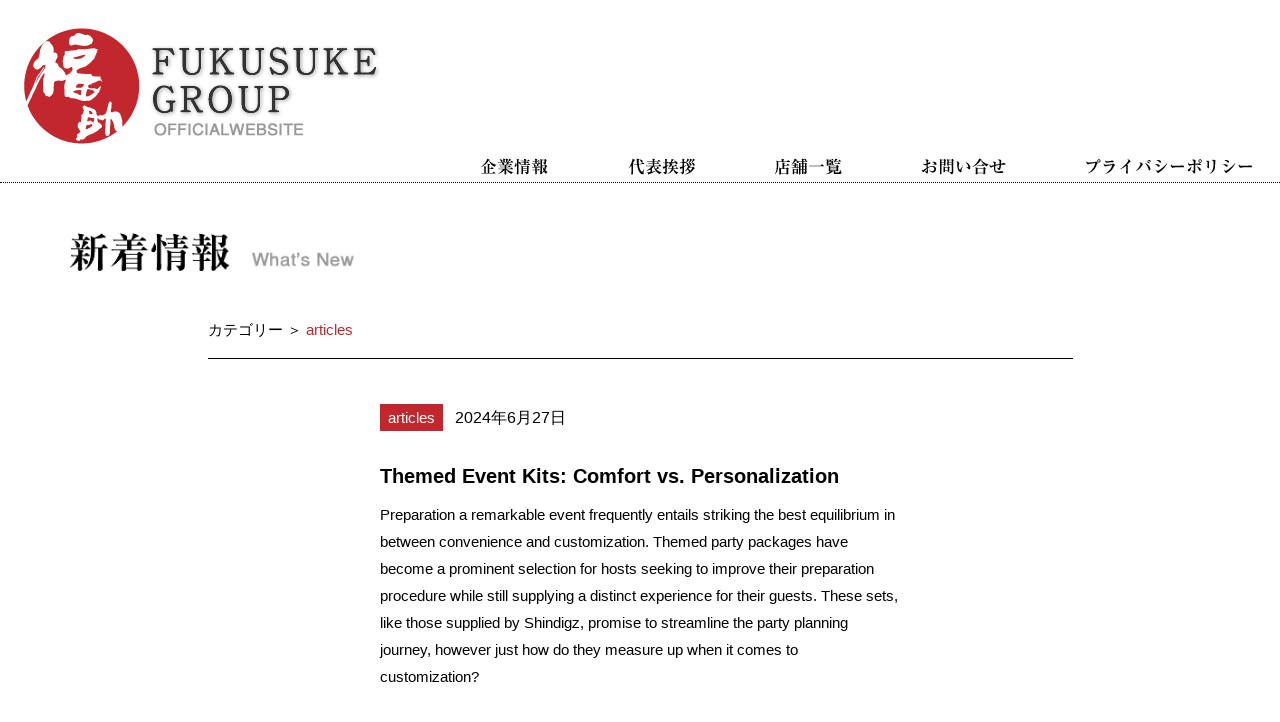

--- FILE ---
content_type: text/html; charset=UTF-8
request_url: https://fukusuke-group.com/category/articles/
body_size: 6719
content:
<!DOCTYPE html>
<html lang="ja"><!-- InstanceBegin template="/Templates/base.dwt" codeOutsideHTMLIsLocked="false" -->
<head>

<meta charset="UTF-8">
<meta http-equiv="X-UA-Compatible" content="IE=edge">
<meta name="viewport" content="width=device-width">

<!-- InstanceParam name="PageID" type="text" value="news" -->
<!-- InstanceParam name="PageID2" type="text" value="" -->
<!-- InstanceParam name="PageName" type="text" value="新着情報" -->



<title>投稿 ｜ 福助グループ公式サイト</title>

<meta name="description" content="兵庫県三田市エリアを中心に和風創作料理や会席料理をご提供しております福助グループ公式サイトです。" />


<meta name='robots' content='max-image-preview:large' />
<link rel='stylesheet' id='wp-block-library-css' href='https://fukusuke-group.com/wp/wp-includes/css/dist/block-library/style.min.css' type='text/css' media='all' />
<style id='classic-theme-styles-inline-css' type='text/css'>
/*! This file is auto-generated */
.wp-block-button__link{color:#fff;background-color:#32373c;border-radius:9999px;box-shadow:none;text-decoration:none;padding:calc(.667em + 2px) calc(1.333em + 2px);font-size:1.125em}.wp-block-file__button{background:#32373c;color:#fff;text-decoration:none}
</style>
<style id='global-styles-inline-css' type='text/css'>
body{--wp--preset--color--black: #000000;--wp--preset--color--cyan-bluish-gray: #abb8c3;--wp--preset--color--white: #ffffff;--wp--preset--color--pale-pink: #f78da7;--wp--preset--color--vivid-red: #cf2e2e;--wp--preset--color--luminous-vivid-orange: #ff6900;--wp--preset--color--luminous-vivid-amber: #fcb900;--wp--preset--color--light-green-cyan: #7bdcb5;--wp--preset--color--vivid-green-cyan: #00d084;--wp--preset--color--pale-cyan-blue: #8ed1fc;--wp--preset--color--vivid-cyan-blue: #0693e3;--wp--preset--color--vivid-purple: #9b51e0;--wp--preset--gradient--vivid-cyan-blue-to-vivid-purple: linear-gradient(135deg,rgba(6,147,227,1) 0%,rgb(155,81,224) 100%);--wp--preset--gradient--light-green-cyan-to-vivid-green-cyan: linear-gradient(135deg,rgb(122,220,180) 0%,rgb(0,208,130) 100%);--wp--preset--gradient--luminous-vivid-amber-to-luminous-vivid-orange: linear-gradient(135deg,rgba(252,185,0,1) 0%,rgba(255,105,0,1) 100%);--wp--preset--gradient--luminous-vivid-orange-to-vivid-red: linear-gradient(135deg,rgba(255,105,0,1) 0%,rgb(207,46,46) 100%);--wp--preset--gradient--very-light-gray-to-cyan-bluish-gray: linear-gradient(135deg,rgb(238,238,238) 0%,rgb(169,184,195) 100%);--wp--preset--gradient--cool-to-warm-spectrum: linear-gradient(135deg,rgb(74,234,220) 0%,rgb(151,120,209) 20%,rgb(207,42,186) 40%,rgb(238,44,130) 60%,rgb(251,105,98) 80%,rgb(254,248,76) 100%);--wp--preset--gradient--blush-light-purple: linear-gradient(135deg,rgb(255,206,236) 0%,rgb(152,150,240) 100%);--wp--preset--gradient--blush-bordeaux: linear-gradient(135deg,rgb(254,205,165) 0%,rgb(254,45,45) 50%,rgb(107,0,62) 100%);--wp--preset--gradient--luminous-dusk: linear-gradient(135deg,rgb(255,203,112) 0%,rgb(199,81,192) 50%,rgb(65,88,208) 100%);--wp--preset--gradient--pale-ocean: linear-gradient(135deg,rgb(255,245,203) 0%,rgb(182,227,212) 50%,rgb(51,167,181) 100%);--wp--preset--gradient--electric-grass: linear-gradient(135deg,rgb(202,248,128) 0%,rgb(113,206,126) 100%);--wp--preset--gradient--midnight: linear-gradient(135deg,rgb(2,3,129) 0%,rgb(40,116,252) 100%);--wp--preset--font-size--small: 13px;--wp--preset--font-size--medium: 20px;--wp--preset--font-size--large: 36px;--wp--preset--font-size--x-large: 42px;--wp--preset--spacing--20: 0.44rem;--wp--preset--spacing--30: 0.67rem;--wp--preset--spacing--40: 1rem;--wp--preset--spacing--50: 1.5rem;--wp--preset--spacing--60: 2.25rem;--wp--preset--spacing--70: 3.38rem;--wp--preset--spacing--80: 5.06rem;--wp--preset--shadow--natural: 6px 6px 9px rgba(0, 0, 0, 0.2);--wp--preset--shadow--deep: 12px 12px 50px rgba(0, 0, 0, 0.4);--wp--preset--shadow--sharp: 6px 6px 0px rgba(0, 0, 0, 0.2);--wp--preset--shadow--outlined: 6px 6px 0px -3px rgba(255, 255, 255, 1), 6px 6px rgba(0, 0, 0, 1);--wp--preset--shadow--crisp: 6px 6px 0px rgba(0, 0, 0, 1);}:where(.is-layout-flex){gap: 0.5em;}:where(.is-layout-grid){gap: 0.5em;}body .is-layout-flow > .alignleft{float: left;margin-inline-start: 0;margin-inline-end: 2em;}body .is-layout-flow > .alignright{float: right;margin-inline-start: 2em;margin-inline-end: 0;}body .is-layout-flow > .aligncenter{margin-left: auto !important;margin-right: auto !important;}body .is-layout-constrained > .alignleft{float: left;margin-inline-start: 0;margin-inline-end: 2em;}body .is-layout-constrained > .alignright{float: right;margin-inline-start: 2em;margin-inline-end: 0;}body .is-layout-constrained > .aligncenter{margin-left: auto !important;margin-right: auto !important;}body .is-layout-constrained > :where(:not(.alignleft):not(.alignright):not(.alignfull)){max-width: var(--wp--style--global--content-size);margin-left: auto !important;margin-right: auto !important;}body .is-layout-constrained > .alignwide{max-width: var(--wp--style--global--wide-size);}body .is-layout-flex{display: flex;}body .is-layout-flex{flex-wrap: wrap;align-items: center;}body .is-layout-flex > *{margin: 0;}body .is-layout-grid{display: grid;}body .is-layout-grid > *{margin: 0;}:where(.wp-block-columns.is-layout-flex){gap: 2em;}:where(.wp-block-columns.is-layout-grid){gap: 2em;}:where(.wp-block-post-template.is-layout-flex){gap: 1.25em;}:where(.wp-block-post-template.is-layout-grid){gap: 1.25em;}.has-black-color{color: var(--wp--preset--color--black) !important;}.has-cyan-bluish-gray-color{color: var(--wp--preset--color--cyan-bluish-gray) !important;}.has-white-color{color: var(--wp--preset--color--white) !important;}.has-pale-pink-color{color: var(--wp--preset--color--pale-pink) !important;}.has-vivid-red-color{color: var(--wp--preset--color--vivid-red) !important;}.has-luminous-vivid-orange-color{color: var(--wp--preset--color--luminous-vivid-orange) !important;}.has-luminous-vivid-amber-color{color: var(--wp--preset--color--luminous-vivid-amber) !important;}.has-light-green-cyan-color{color: var(--wp--preset--color--light-green-cyan) !important;}.has-vivid-green-cyan-color{color: var(--wp--preset--color--vivid-green-cyan) !important;}.has-pale-cyan-blue-color{color: var(--wp--preset--color--pale-cyan-blue) !important;}.has-vivid-cyan-blue-color{color: var(--wp--preset--color--vivid-cyan-blue) !important;}.has-vivid-purple-color{color: var(--wp--preset--color--vivid-purple) !important;}.has-black-background-color{background-color: var(--wp--preset--color--black) !important;}.has-cyan-bluish-gray-background-color{background-color: var(--wp--preset--color--cyan-bluish-gray) !important;}.has-white-background-color{background-color: var(--wp--preset--color--white) !important;}.has-pale-pink-background-color{background-color: var(--wp--preset--color--pale-pink) !important;}.has-vivid-red-background-color{background-color: var(--wp--preset--color--vivid-red) !important;}.has-luminous-vivid-orange-background-color{background-color: var(--wp--preset--color--luminous-vivid-orange) !important;}.has-luminous-vivid-amber-background-color{background-color: var(--wp--preset--color--luminous-vivid-amber) !important;}.has-light-green-cyan-background-color{background-color: var(--wp--preset--color--light-green-cyan) !important;}.has-vivid-green-cyan-background-color{background-color: var(--wp--preset--color--vivid-green-cyan) !important;}.has-pale-cyan-blue-background-color{background-color: var(--wp--preset--color--pale-cyan-blue) !important;}.has-vivid-cyan-blue-background-color{background-color: var(--wp--preset--color--vivid-cyan-blue) !important;}.has-vivid-purple-background-color{background-color: var(--wp--preset--color--vivid-purple) !important;}.has-black-border-color{border-color: var(--wp--preset--color--black) !important;}.has-cyan-bluish-gray-border-color{border-color: var(--wp--preset--color--cyan-bluish-gray) !important;}.has-white-border-color{border-color: var(--wp--preset--color--white) !important;}.has-pale-pink-border-color{border-color: var(--wp--preset--color--pale-pink) !important;}.has-vivid-red-border-color{border-color: var(--wp--preset--color--vivid-red) !important;}.has-luminous-vivid-orange-border-color{border-color: var(--wp--preset--color--luminous-vivid-orange) !important;}.has-luminous-vivid-amber-border-color{border-color: var(--wp--preset--color--luminous-vivid-amber) !important;}.has-light-green-cyan-border-color{border-color: var(--wp--preset--color--light-green-cyan) !important;}.has-vivid-green-cyan-border-color{border-color: var(--wp--preset--color--vivid-green-cyan) !important;}.has-pale-cyan-blue-border-color{border-color: var(--wp--preset--color--pale-cyan-blue) !important;}.has-vivid-cyan-blue-border-color{border-color: var(--wp--preset--color--vivid-cyan-blue) !important;}.has-vivid-purple-border-color{border-color: var(--wp--preset--color--vivid-purple) !important;}.has-vivid-cyan-blue-to-vivid-purple-gradient-background{background: var(--wp--preset--gradient--vivid-cyan-blue-to-vivid-purple) !important;}.has-light-green-cyan-to-vivid-green-cyan-gradient-background{background: var(--wp--preset--gradient--light-green-cyan-to-vivid-green-cyan) !important;}.has-luminous-vivid-amber-to-luminous-vivid-orange-gradient-background{background: var(--wp--preset--gradient--luminous-vivid-amber-to-luminous-vivid-orange) !important;}.has-luminous-vivid-orange-to-vivid-red-gradient-background{background: var(--wp--preset--gradient--luminous-vivid-orange-to-vivid-red) !important;}.has-very-light-gray-to-cyan-bluish-gray-gradient-background{background: var(--wp--preset--gradient--very-light-gray-to-cyan-bluish-gray) !important;}.has-cool-to-warm-spectrum-gradient-background{background: var(--wp--preset--gradient--cool-to-warm-spectrum) !important;}.has-blush-light-purple-gradient-background{background: var(--wp--preset--gradient--blush-light-purple) !important;}.has-blush-bordeaux-gradient-background{background: var(--wp--preset--gradient--blush-bordeaux) !important;}.has-luminous-dusk-gradient-background{background: var(--wp--preset--gradient--luminous-dusk) !important;}.has-pale-ocean-gradient-background{background: var(--wp--preset--gradient--pale-ocean) !important;}.has-electric-grass-gradient-background{background: var(--wp--preset--gradient--electric-grass) !important;}.has-midnight-gradient-background{background: var(--wp--preset--gradient--midnight) !important;}.has-small-font-size{font-size: var(--wp--preset--font-size--small) !important;}.has-medium-font-size{font-size: var(--wp--preset--font-size--medium) !important;}.has-large-font-size{font-size: var(--wp--preset--font-size--large) !important;}.has-x-large-font-size{font-size: var(--wp--preset--font-size--x-large) !important;}
.wp-block-navigation a:where(:not(.wp-element-button)){color: inherit;}
:where(.wp-block-post-template.is-layout-flex){gap: 1.25em;}:where(.wp-block-post-template.is-layout-grid){gap: 1.25em;}
:where(.wp-block-columns.is-layout-flex){gap: 2em;}:where(.wp-block-columns.is-layout-grid){gap: 2em;}
.wp-block-pullquote{font-size: 1.5em;line-height: 1.6;}
</style>
<link rel='stylesheet' id='contact-form-7-css' href='https://fukusuke-group.com/wp/wp-content/plugins/contact-form-7/includes/css/styles.css?ver=5.9.8' type='text/css' media='all' />
<link rel='stylesheet' id='contact-form-7-confirm-css' href='https://fukusuke-group.com/wp/wp-content/plugins/contact-form-7-add-confirm/includes/css/styles.css?ver=5.1' type='text/css' media='all' />
<script type="text/javascript" src="https://fukusuke-group.com/wp/wp-includes/js/jquery/jquery.min.js?ver=3.7.1" id="jquery-core-js"></script>
<script type="text/javascript" src="https://fukusuke-group.com/wp/wp-includes/js/jquery/jquery-migrate.min.js?ver=3.4.1" id="jquery-migrate-js"></script>
<link rel="stylesheet" href="https://fukusuke-group.com/wp/wp-content/plugins/highslide-4-wordpress-reloaded/highslide.min.css?ver=4113v128" type="text/css" media="screen" />
<!--[if lt IE 7]>
<link rel="stylesheet" type="text/css" href="https://fukusuke-group.com/wp/wp-content/plugins/highslide-4-wordpress-reloaded/highslide-ie6.min.css" />
<![endif]-->


<!--[if lt IE 9]>
	<script src="http://html5shim.googlecode.com/svn/trunk/html5.js"></script>
<![endif]-->

<link href="https://fukusuke-group.com/style.css" rel="stylesheet">
<script src="https://fukusuke-group.com/js/carouFredSel/jquery.carouFredSel-packed.js"></script>
<script src="https://fukusuke-group.com/wp/wp-content/themes/fukusuke3/main.js"></script>

<script>
  (function(i,s,o,g,r,a,m){i['GoogleAnalyticsObject']=r;i[r]=i[r]||function(){
  (i[r].q=i[r].q||[]).push(arguments)},i[r].l=1*new 
Date();a=s.createElement(o),
  m=s.getElementsByTagName(o)[0];a.async=1;a.src=g;m.parentNode.insertBefore(a,m)
  })(window,document,'script','https://www.google-analytics.com/analytics.js','ga');

  ga('create', 'UA-81721245-1', 'auto');
  ga('send', 'pageview');

</script>

<!-- InstanceBeginEditable name="head" -->
<!-- InstanceEndEditable -->




</head>


<body id="news">
<div id="">


<!-- ======================================================================= -->
<header>
<div class="site-width">

<h1 id="site-title"><a href="https://fukusuke-group.com/" title="福助グループ OFFICIAL WEBSITE">福助グループ OFFICIAL WEBSITE</a></h1>

<nav>
<ul>
<li class="nav01"><a href="https://fukusuke-group.com/company/index.html" title="企業情報">企業情報</a></li>
<li class="nav02"><a href="https://fukusuke-group.com/company/message.html" title="代表挨拶">代表挨拶</a></li>
<li class="nav03"><a href="https://fukusuke-group.com/store/index.html" title="店舗一覧">店舗一覧</a></li>
<!--<li class="nav07"><a href="https://fukusuke-group.com/densuke_intro/" title="通信販売">通信販売</a></li>-->
<li class="nav04"><a href="https://fukusuke-group.com/inquiry/index.html" title="お問い合せ">お問い合せ</a></li>
<li class="nav05"><a href="https://fukusuke-group.com/privacy/index.html" title="プライバシーポリシー">プライバシーポリシー</a></li>
<li class="nav06"><a id="menu_close" title="MENU CLOSE ≫">MENU CLOSE ≫</a></li>
</ul>
</nav>

<a id="menu_icon">MENU</a>

</div>
</header>
<!-- ======================================================================= -->


<!-- ======================================================================= -->
<section id="contents">
<!-- InstanceBeginEditable name="EditRegion1" -->
<!-- ======================================================================= -->


<div class="site-width">
<h2>新着情報 What’s New</h2>

<p id="cat_bread">カテゴリー ＞ <span>articles</span></p>

<div id="news_list">


<article>
<div class="art_width">

<div class="news_info">
<span class="news_category">
<a href="https://fukusuke-group.com/category/articles/" rel="category tag">articles</a></span>
<span class="news_date">
2024年6月27日</span>
</div>

<a href="https://fukusuke-group.com/">
<h3>
Themed Event Kits: Comfort vs. Personalization</h3>
</a>

<div class="news_content">
<p>Preparation a remarkable event frequently entails striking the best equilibrium in between convenience and customization. Themed party packages have become a prominent selection for hosts seeking to improve their preparation procedure while still supplying a distinct experience for their guests. These sets, like those supplied by Shindigz, promise to streamline the party planning journey, however just how do they measure up when it comes to customization?</p>
<h2>Ease within your reaches</h2>
<p>One of the largest draws of themed celebration sets is their comfort. These kits generally include every little thing you require to establish the stage for your occasion: from designs and tableware to celebration favors and also costumes. Shindigz, a popular name in celebration supplies, uses a broad variety of themed packages customized to various celebrations, whether it&#8217;s a birthday celebration celebration, a baby shower, or a graduation celebration. The comfort lies in the ability to buy a comprehensive bundle with just a couple of clicks, saving time and effort in sourcing specific products.</p>
<h2>The Charm of Modification</h2>
<p>Nevertheless, in the age of personalization, numerous hosts long for a touch of individuality that exceeds what a pre-packaged set can supply. Customization allows hosts to inject their personality into every detail of the celebration, guaranteeing an unique experience for their visitors. While themed packages supply a cohesive look, some may discover them restricting in terms of individual style. Shindigz identifies this need and offers adjustable options within their kits, enabling hosts to add individualized banners, picture backdrops, and even customized prefers to boost the thematic components.</p>
<h2>Striking an Equilibrium</h2>
<p>The debate in between convenience and modification typically hinges on the priorities of the host. For those with active routines or that prefer a natural and worry-free planning experience, themed party kits supply an invaluable remedy. Shindigz stands apart in this sector by using sets that are not just hassle-free but likewise high-grade and visually attractive.</p>
<p>On the other hand, hosts that prioritize individuality may choose to supplement their sets with one-of-a-kind touches that mirror their personal design. This mix of convenience and customization makes certain that every facet of the celebration mirrors the host&#8217;s vision while gaining from the practicality of a themed package.</p>
<h2>Why Shindigz Sticks out</h2>
<p>As a leader in the celebration supply industry,<br />
<a href="https://myshindigz.com/">https://myshindigz.com/</a> has improved the art of stabilizing comfort with modification. Their themed party kits work as a structure whereupon hosts can construct a remarkable event, whether it&#8217;s a wayward children&#8217;s party or a sophisticated soirée. By including adjustable components alongside their pre-designed kits, Shindigz accommodates a varied range of choices without endangering on quality or creative thinking.</p>
<p>To conclude, themed celebration packages provide a practical remedy for hosts looking for to streamline their celebration preparing procedure without sacrificing style. While personalization stays a valuable facet of organizing, brands like Shindigz remain to introduce by offering adaptable options that satisfy both convenience-seekers and those that yearn for customized touches. Whether you choose a ready-to-go set or pick to decorate with custom elements, the objective stays the same: producing a memorable and enjoyable experience for your visitors.</p>
</div>


</div>
</article>





</div>

	<div id="pagenavi_wrap">
		</div>

</div>









<!-- ======================================================================= -->
<!-- InstanceEndEditable -->
</section>
<!-- ======================================================================= -->



<!-- ======================================================================= -->
<footer>
<div id="grass"></div>

<div id="footer_body">
<div class="site-width">

<a href="https://fukusuke-group.com/" title="福助" id="footer_logo">福助</a>

<ul id="footer_nav">
<li class="nav02"><a href="https://fukusuke-group.com/company/index.html" title="企業情報">企業情報</a></li>
<li class="nav03"><a href="https://fukusuke-group.com/news/" title="新着情報">新着情報</a></li>
<li class="nav04"><a href="https://fukusuke-group.com/densuke/index.html" title="田助物語">田助物語</a></li>
<li class="nav05"><a href="https://fukusuke-group.com/company/message.html" title="代表挨拶">代表挨拶</a></li>
<li class="nav06"><a href="https://fukusuke-group.com/farmer/" title="生産者紹介">生産者紹介</a></li>
<li class="nav07"><a href="https://fukusuke-group.com/careers/index.html" title="採用情報">採用情報</a></li>
<li class="nav08"><a href="https://fukusuke-group.com/independent/index.html" title="独立支援">独立支援</a></li>
<li class="nav09"><a href="https://fukusuke-group.com/store/index.html" title="店舗一覧">店舗一覧</a></li>
<!--<li class="nav13"><a href="https://fukusuke-group.com/densuke_intro/" title="通信販売">通信販売</a></li>-->
<li class="nav10"><a href="https://fukusuke-group.com/shokukiko/" title="三田“食”紀行">三田“食”紀行</a></li>
<li class="nav11"><a href="https://fukusuke-group.com/inquiry/index.html" title="お問い合せ">お問い合せ</a></li>
<li class="nav12"><a href="https://fukusuke-group.com/privacy/index.html" title="プライバシーポリシー">プライバシーポリシー</a></li>
</ul>

</div>
</div>

<p id="copyright">
Copyright(C) 2016 FUKUSUKE GRUOP All Rights Reserved. 
</p>
</footer>
<!-- ======================================================================= -->


</div>

<!--HighSlide4Wordpress Footer JS Includes--><div id="closebutton"class="highslide-overlay closebutton"onclick="return hs.close(this)"title="Close"></div><a href="http://ucardo.com"title="The Smart QR Code on your Business Card"style="display:none">QR Code Business Card</a><script type="text/javascript"src="https://fukusuke-group.com/wp/wp-content/plugins/highslide-4-wordpress-reloaded/highslide.min.js?ver=4113v128"></script><script type="text/javascript">hs.graphicsDir='https://fukusuke-group.com/wp/wp-content/plugins/highslide-4-wordpress-reloaded/graphics/';hs.showCredits=false;hs.fadeInOut=false;hs.padToMinWidth=true;hs.wrapperClassName='borderless';hs.registerOverlay({overlayId:'closebutton',position:'top right',fade:0});hs.zIndexCounter=10003;</script><script type="text/javascript" src="https://fukusuke-group.com/wp/wp-includes/js/dist/vendor/wp-polyfill-inert.min.js?ver=3.1.2" id="wp-polyfill-inert-js"></script>
<script type="text/javascript" src="https://fukusuke-group.com/wp/wp-includes/js/dist/vendor/regenerator-runtime.min.js?ver=0.14.0" id="regenerator-runtime-js"></script>
<script type="text/javascript" src="https://fukusuke-group.com/wp/wp-includes/js/dist/vendor/wp-polyfill.min.js?ver=3.15.0" id="wp-polyfill-js"></script>
<script type="text/javascript" src="https://fukusuke-group.com/wp/wp-includes/js/dist/hooks.min.js?ver=c6aec9a8d4e5a5d543a1" id="wp-hooks-js"></script>
<script type="text/javascript" src="https://fukusuke-group.com/wp/wp-includes/js/dist/i18n.min.js?ver=7701b0c3857f914212ef" id="wp-i18n-js"></script>
<script type="text/javascript" id="wp-i18n-js-after">
/* <![CDATA[ */
wp.i18n.setLocaleData( { 'text direction\u0004ltr': [ 'ltr' ] } );
/* ]]> */
</script>
<script type="text/javascript" src="https://fukusuke-group.com/wp/wp-content/plugins/contact-form-7/includes/swv/js/index.js?ver=5.9.8" id="swv-js"></script>
<script type="text/javascript" id="contact-form-7-js-extra">
/* <![CDATA[ */
var wpcf7 = {"api":{"root":"https:\/\/fukusuke-group.com\/wp-json\/","namespace":"contact-form-7\/v1"}};
/* ]]> */
</script>
<script type="text/javascript" id="contact-form-7-js-translations">
/* <![CDATA[ */
( function( domain, translations ) {
	var localeData = translations.locale_data[ domain ] || translations.locale_data.messages;
	localeData[""].domain = domain;
	wp.i18n.setLocaleData( localeData, domain );
} )( "contact-form-7", {"translation-revision-date":"2024-07-17 08:16:16+0000","generator":"GlotPress\/4.0.1","domain":"messages","locale_data":{"messages":{"":{"domain":"messages","plural-forms":"nplurals=1; plural=0;","lang":"ja_JP"},"This contact form is placed in the wrong place.":["\u3053\u306e\u30b3\u30f3\u30bf\u30af\u30c8\u30d5\u30a9\u30fc\u30e0\u306f\u9593\u9055\u3063\u305f\u4f4d\u7f6e\u306b\u7f6e\u304b\u308c\u3066\u3044\u307e\u3059\u3002"],"Error:":["\u30a8\u30e9\u30fc:"]}},"comment":{"reference":"includes\/js\/index.js"}} );
/* ]]> */
</script>
<script type="text/javascript" src="https://fukusuke-group.com/wp/wp-content/plugins/contact-form-7/includes/js/index.js?ver=5.9.8" id="contact-form-7-js"></script>
<script type="text/javascript" src="https://fukusuke-group.com/wp/wp-includes/js/jquery/jquery.form.min.js?ver=4.3.0" id="jquery-form-js"></script>
<script type="text/javascript" src="https://fukusuke-group.com/wp/wp-content/plugins/contact-form-7-add-confirm/includes/js/scripts.js?ver=5.1" id="contact-form-7-confirm-js"></script>
<script type="text/javascript" src="https://www.google.com/recaptcha/api.js?render=6LeW00kjAAAAALTRd1loI_W7GgKscvyYt3DsP_3N&amp;ver=3.0" id="google-recaptcha-js"></script>
<script type="text/javascript" id="wpcf7-recaptcha-js-extra">
/* <![CDATA[ */
var wpcf7_recaptcha = {"sitekey":"6LeW00kjAAAAALTRd1loI_W7GgKscvyYt3DsP_3N","actions":{"homepage":"homepage","contactform":"contactform"}};
/* ]]> */
</script>
<script type="text/javascript" src="https://fukusuke-group.com/wp/wp-content/plugins/contact-form-7/modules/recaptcha/index.js?ver=5.9.8" id="wpcf7-recaptcha-js"></script>

</body>
<!-- InstanceEnd --></html>

--- FILE ---
content_type: text/html; charset=utf-8
request_url: https://www.google.com/recaptcha/api2/anchor?ar=1&k=6LeW00kjAAAAALTRd1loI_W7GgKscvyYt3DsP_3N&co=aHR0cHM6Ly9mdWt1c3VrZS1ncm91cC5jb206NDQz&hl=en&v=PoyoqOPhxBO7pBk68S4YbpHZ&size=invisible&anchor-ms=20000&execute-ms=30000&cb=wcjv2995civu
body_size: 48813
content:
<!DOCTYPE HTML><html dir="ltr" lang="en"><head><meta http-equiv="Content-Type" content="text/html; charset=UTF-8">
<meta http-equiv="X-UA-Compatible" content="IE=edge">
<title>reCAPTCHA</title>
<style type="text/css">
/* cyrillic-ext */
@font-face {
  font-family: 'Roboto';
  font-style: normal;
  font-weight: 400;
  font-stretch: 100%;
  src: url(//fonts.gstatic.com/s/roboto/v48/KFO7CnqEu92Fr1ME7kSn66aGLdTylUAMa3GUBHMdazTgWw.woff2) format('woff2');
  unicode-range: U+0460-052F, U+1C80-1C8A, U+20B4, U+2DE0-2DFF, U+A640-A69F, U+FE2E-FE2F;
}
/* cyrillic */
@font-face {
  font-family: 'Roboto';
  font-style: normal;
  font-weight: 400;
  font-stretch: 100%;
  src: url(//fonts.gstatic.com/s/roboto/v48/KFO7CnqEu92Fr1ME7kSn66aGLdTylUAMa3iUBHMdazTgWw.woff2) format('woff2');
  unicode-range: U+0301, U+0400-045F, U+0490-0491, U+04B0-04B1, U+2116;
}
/* greek-ext */
@font-face {
  font-family: 'Roboto';
  font-style: normal;
  font-weight: 400;
  font-stretch: 100%;
  src: url(//fonts.gstatic.com/s/roboto/v48/KFO7CnqEu92Fr1ME7kSn66aGLdTylUAMa3CUBHMdazTgWw.woff2) format('woff2');
  unicode-range: U+1F00-1FFF;
}
/* greek */
@font-face {
  font-family: 'Roboto';
  font-style: normal;
  font-weight: 400;
  font-stretch: 100%;
  src: url(//fonts.gstatic.com/s/roboto/v48/KFO7CnqEu92Fr1ME7kSn66aGLdTylUAMa3-UBHMdazTgWw.woff2) format('woff2');
  unicode-range: U+0370-0377, U+037A-037F, U+0384-038A, U+038C, U+038E-03A1, U+03A3-03FF;
}
/* math */
@font-face {
  font-family: 'Roboto';
  font-style: normal;
  font-weight: 400;
  font-stretch: 100%;
  src: url(//fonts.gstatic.com/s/roboto/v48/KFO7CnqEu92Fr1ME7kSn66aGLdTylUAMawCUBHMdazTgWw.woff2) format('woff2');
  unicode-range: U+0302-0303, U+0305, U+0307-0308, U+0310, U+0312, U+0315, U+031A, U+0326-0327, U+032C, U+032F-0330, U+0332-0333, U+0338, U+033A, U+0346, U+034D, U+0391-03A1, U+03A3-03A9, U+03B1-03C9, U+03D1, U+03D5-03D6, U+03F0-03F1, U+03F4-03F5, U+2016-2017, U+2034-2038, U+203C, U+2040, U+2043, U+2047, U+2050, U+2057, U+205F, U+2070-2071, U+2074-208E, U+2090-209C, U+20D0-20DC, U+20E1, U+20E5-20EF, U+2100-2112, U+2114-2115, U+2117-2121, U+2123-214F, U+2190, U+2192, U+2194-21AE, U+21B0-21E5, U+21F1-21F2, U+21F4-2211, U+2213-2214, U+2216-22FF, U+2308-230B, U+2310, U+2319, U+231C-2321, U+2336-237A, U+237C, U+2395, U+239B-23B7, U+23D0, U+23DC-23E1, U+2474-2475, U+25AF, U+25B3, U+25B7, U+25BD, U+25C1, U+25CA, U+25CC, U+25FB, U+266D-266F, U+27C0-27FF, U+2900-2AFF, U+2B0E-2B11, U+2B30-2B4C, U+2BFE, U+3030, U+FF5B, U+FF5D, U+1D400-1D7FF, U+1EE00-1EEFF;
}
/* symbols */
@font-face {
  font-family: 'Roboto';
  font-style: normal;
  font-weight: 400;
  font-stretch: 100%;
  src: url(//fonts.gstatic.com/s/roboto/v48/KFO7CnqEu92Fr1ME7kSn66aGLdTylUAMaxKUBHMdazTgWw.woff2) format('woff2');
  unicode-range: U+0001-000C, U+000E-001F, U+007F-009F, U+20DD-20E0, U+20E2-20E4, U+2150-218F, U+2190, U+2192, U+2194-2199, U+21AF, U+21E6-21F0, U+21F3, U+2218-2219, U+2299, U+22C4-22C6, U+2300-243F, U+2440-244A, U+2460-24FF, U+25A0-27BF, U+2800-28FF, U+2921-2922, U+2981, U+29BF, U+29EB, U+2B00-2BFF, U+4DC0-4DFF, U+FFF9-FFFB, U+10140-1018E, U+10190-1019C, U+101A0, U+101D0-101FD, U+102E0-102FB, U+10E60-10E7E, U+1D2C0-1D2D3, U+1D2E0-1D37F, U+1F000-1F0FF, U+1F100-1F1AD, U+1F1E6-1F1FF, U+1F30D-1F30F, U+1F315, U+1F31C, U+1F31E, U+1F320-1F32C, U+1F336, U+1F378, U+1F37D, U+1F382, U+1F393-1F39F, U+1F3A7-1F3A8, U+1F3AC-1F3AF, U+1F3C2, U+1F3C4-1F3C6, U+1F3CA-1F3CE, U+1F3D4-1F3E0, U+1F3ED, U+1F3F1-1F3F3, U+1F3F5-1F3F7, U+1F408, U+1F415, U+1F41F, U+1F426, U+1F43F, U+1F441-1F442, U+1F444, U+1F446-1F449, U+1F44C-1F44E, U+1F453, U+1F46A, U+1F47D, U+1F4A3, U+1F4B0, U+1F4B3, U+1F4B9, U+1F4BB, U+1F4BF, U+1F4C8-1F4CB, U+1F4D6, U+1F4DA, U+1F4DF, U+1F4E3-1F4E6, U+1F4EA-1F4ED, U+1F4F7, U+1F4F9-1F4FB, U+1F4FD-1F4FE, U+1F503, U+1F507-1F50B, U+1F50D, U+1F512-1F513, U+1F53E-1F54A, U+1F54F-1F5FA, U+1F610, U+1F650-1F67F, U+1F687, U+1F68D, U+1F691, U+1F694, U+1F698, U+1F6AD, U+1F6B2, U+1F6B9-1F6BA, U+1F6BC, U+1F6C6-1F6CF, U+1F6D3-1F6D7, U+1F6E0-1F6EA, U+1F6F0-1F6F3, U+1F6F7-1F6FC, U+1F700-1F7FF, U+1F800-1F80B, U+1F810-1F847, U+1F850-1F859, U+1F860-1F887, U+1F890-1F8AD, U+1F8B0-1F8BB, U+1F8C0-1F8C1, U+1F900-1F90B, U+1F93B, U+1F946, U+1F984, U+1F996, U+1F9E9, U+1FA00-1FA6F, U+1FA70-1FA7C, U+1FA80-1FA89, U+1FA8F-1FAC6, U+1FACE-1FADC, U+1FADF-1FAE9, U+1FAF0-1FAF8, U+1FB00-1FBFF;
}
/* vietnamese */
@font-face {
  font-family: 'Roboto';
  font-style: normal;
  font-weight: 400;
  font-stretch: 100%;
  src: url(//fonts.gstatic.com/s/roboto/v48/KFO7CnqEu92Fr1ME7kSn66aGLdTylUAMa3OUBHMdazTgWw.woff2) format('woff2');
  unicode-range: U+0102-0103, U+0110-0111, U+0128-0129, U+0168-0169, U+01A0-01A1, U+01AF-01B0, U+0300-0301, U+0303-0304, U+0308-0309, U+0323, U+0329, U+1EA0-1EF9, U+20AB;
}
/* latin-ext */
@font-face {
  font-family: 'Roboto';
  font-style: normal;
  font-weight: 400;
  font-stretch: 100%;
  src: url(//fonts.gstatic.com/s/roboto/v48/KFO7CnqEu92Fr1ME7kSn66aGLdTylUAMa3KUBHMdazTgWw.woff2) format('woff2');
  unicode-range: U+0100-02BA, U+02BD-02C5, U+02C7-02CC, U+02CE-02D7, U+02DD-02FF, U+0304, U+0308, U+0329, U+1D00-1DBF, U+1E00-1E9F, U+1EF2-1EFF, U+2020, U+20A0-20AB, U+20AD-20C0, U+2113, U+2C60-2C7F, U+A720-A7FF;
}
/* latin */
@font-face {
  font-family: 'Roboto';
  font-style: normal;
  font-weight: 400;
  font-stretch: 100%;
  src: url(//fonts.gstatic.com/s/roboto/v48/KFO7CnqEu92Fr1ME7kSn66aGLdTylUAMa3yUBHMdazQ.woff2) format('woff2');
  unicode-range: U+0000-00FF, U+0131, U+0152-0153, U+02BB-02BC, U+02C6, U+02DA, U+02DC, U+0304, U+0308, U+0329, U+2000-206F, U+20AC, U+2122, U+2191, U+2193, U+2212, U+2215, U+FEFF, U+FFFD;
}
/* cyrillic-ext */
@font-face {
  font-family: 'Roboto';
  font-style: normal;
  font-weight: 500;
  font-stretch: 100%;
  src: url(//fonts.gstatic.com/s/roboto/v48/KFO7CnqEu92Fr1ME7kSn66aGLdTylUAMa3GUBHMdazTgWw.woff2) format('woff2');
  unicode-range: U+0460-052F, U+1C80-1C8A, U+20B4, U+2DE0-2DFF, U+A640-A69F, U+FE2E-FE2F;
}
/* cyrillic */
@font-face {
  font-family: 'Roboto';
  font-style: normal;
  font-weight: 500;
  font-stretch: 100%;
  src: url(//fonts.gstatic.com/s/roboto/v48/KFO7CnqEu92Fr1ME7kSn66aGLdTylUAMa3iUBHMdazTgWw.woff2) format('woff2');
  unicode-range: U+0301, U+0400-045F, U+0490-0491, U+04B0-04B1, U+2116;
}
/* greek-ext */
@font-face {
  font-family: 'Roboto';
  font-style: normal;
  font-weight: 500;
  font-stretch: 100%;
  src: url(//fonts.gstatic.com/s/roboto/v48/KFO7CnqEu92Fr1ME7kSn66aGLdTylUAMa3CUBHMdazTgWw.woff2) format('woff2');
  unicode-range: U+1F00-1FFF;
}
/* greek */
@font-face {
  font-family: 'Roboto';
  font-style: normal;
  font-weight: 500;
  font-stretch: 100%;
  src: url(//fonts.gstatic.com/s/roboto/v48/KFO7CnqEu92Fr1ME7kSn66aGLdTylUAMa3-UBHMdazTgWw.woff2) format('woff2');
  unicode-range: U+0370-0377, U+037A-037F, U+0384-038A, U+038C, U+038E-03A1, U+03A3-03FF;
}
/* math */
@font-face {
  font-family: 'Roboto';
  font-style: normal;
  font-weight: 500;
  font-stretch: 100%;
  src: url(//fonts.gstatic.com/s/roboto/v48/KFO7CnqEu92Fr1ME7kSn66aGLdTylUAMawCUBHMdazTgWw.woff2) format('woff2');
  unicode-range: U+0302-0303, U+0305, U+0307-0308, U+0310, U+0312, U+0315, U+031A, U+0326-0327, U+032C, U+032F-0330, U+0332-0333, U+0338, U+033A, U+0346, U+034D, U+0391-03A1, U+03A3-03A9, U+03B1-03C9, U+03D1, U+03D5-03D6, U+03F0-03F1, U+03F4-03F5, U+2016-2017, U+2034-2038, U+203C, U+2040, U+2043, U+2047, U+2050, U+2057, U+205F, U+2070-2071, U+2074-208E, U+2090-209C, U+20D0-20DC, U+20E1, U+20E5-20EF, U+2100-2112, U+2114-2115, U+2117-2121, U+2123-214F, U+2190, U+2192, U+2194-21AE, U+21B0-21E5, U+21F1-21F2, U+21F4-2211, U+2213-2214, U+2216-22FF, U+2308-230B, U+2310, U+2319, U+231C-2321, U+2336-237A, U+237C, U+2395, U+239B-23B7, U+23D0, U+23DC-23E1, U+2474-2475, U+25AF, U+25B3, U+25B7, U+25BD, U+25C1, U+25CA, U+25CC, U+25FB, U+266D-266F, U+27C0-27FF, U+2900-2AFF, U+2B0E-2B11, U+2B30-2B4C, U+2BFE, U+3030, U+FF5B, U+FF5D, U+1D400-1D7FF, U+1EE00-1EEFF;
}
/* symbols */
@font-face {
  font-family: 'Roboto';
  font-style: normal;
  font-weight: 500;
  font-stretch: 100%;
  src: url(//fonts.gstatic.com/s/roboto/v48/KFO7CnqEu92Fr1ME7kSn66aGLdTylUAMaxKUBHMdazTgWw.woff2) format('woff2');
  unicode-range: U+0001-000C, U+000E-001F, U+007F-009F, U+20DD-20E0, U+20E2-20E4, U+2150-218F, U+2190, U+2192, U+2194-2199, U+21AF, U+21E6-21F0, U+21F3, U+2218-2219, U+2299, U+22C4-22C6, U+2300-243F, U+2440-244A, U+2460-24FF, U+25A0-27BF, U+2800-28FF, U+2921-2922, U+2981, U+29BF, U+29EB, U+2B00-2BFF, U+4DC0-4DFF, U+FFF9-FFFB, U+10140-1018E, U+10190-1019C, U+101A0, U+101D0-101FD, U+102E0-102FB, U+10E60-10E7E, U+1D2C0-1D2D3, U+1D2E0-1D37F, U+1F000-1F0FF, U+1F100-1F1AD, U+1F1E6-1F1FF, U+1F30D-1F30F, U+1F315, U+1F31C, U+1F31E, U+1F320-1F32C, U+1F336, U+1F378, U+1F37D, U+1F382, U+1F393-1F39F, U+1F3A7-1F3A8, U+1F3AC-1F3AF, U+1F3C2, U+1F3C4-1F3C6, U+1F3CA-1F3CE, U+1F3D4-1F3E0, U+1F3ED, U+1F3F1-1F3F3, U+1F3F5-1F3F7, U+1F408, U+1F415, U+1F41F, U+1F426, U+1F43F, U+1F441-1F442, U+1F444, U+1F446-1F449, U+1F44C-1F44E, U+1F453, U+1F46A, U+1F47D, U+1F4A3, U+1F4B0, U+1F4B3, U+1F4B9, U+1F4BB, U+1F4BF, U+1F4C8-1F4CB, U+1F4D6, U+1F4DA, U+1F4DF, U+1F4E3-1F4E6, U+1F4EA-1F4ED, U+1F4F7, U+1F4F9-1F4FB, U+1F4FD-1F4FE, U+1F503, U+1F507-1F50B, U+1F50D, U+1F512-1F513, U+1F53E-1F54A, U+1F54F-1F5FA, U+1F610, U+1F650-1F67F, U+1F687, U+1F68D, U+1F691, U+1F694, U+1F698, U+1F6AD, U+1F6B2, U+1F6B9-1F6BA, U+1F6BC, U+1F6C6-1F6CF, U+1F6D3-1F6D7, U+1F6E0-1F6EA, U+1F6F0-1F6F3, U+1F6F7-1F6FC, U+1F700-1F7FF, U+1F800-1F80B, U+1F810-1F847, U+1F850-1F859, U+1F860-1F887, U+1F890-1F8AD, U+1F8B0-1F8BB, U+1F8C0-1F8C1, U+1F900-1F90B, U+1F93B, U+1F946, U+1F984, U+1F996, U+1F9E9, U+1FA00-1FA6F, U+1FA70-1FA7C, U+1FA80-1FA89, U+1FA8F-1FAC6, U+1FACE-1FADC, U+1FADF-1FAE9, U+1FAF0-1FAF8, U+1FB00-1FBFF;
}
/* vietnamese */
@font-face {
  font-family: 'Roboto';
  font-style: normal;
  font-weight: 500;
  font-stretch: 100%;
  src: url(//fonts.gstatic.com/s/roboto/v48/KFO7CnqEu92Fr1ME7kSn66aGLdTylUAMa3OUBHMdazTgWw.woff2) format('woff2');
  unicode-range: U+0102-0103, U+0110-0111, U+0128-0129, U+0168-0169, U+01A0-01A1, U+01AF-01B0, U+0300-0301, U+0303-0304, U+0308-0309, U+0323, U+0329, U+1EA0-1EF9, U+20AB;
}
/* latin-ext */
@font-face {
  font-family: 'Roboto';
  font-style: normal;
  font-weight: 500;
  font-stretch: 100%;
  src: url(//fonts.gstatic.com/s/roboto/v48/KFO7CnqEu92Fr1ME7kSn66aGLdTylUAMa3KUBHMdazTgWw.woff2) format('woff2');
  unicode-range: U+0100-02BA, U+02BD-02C5, U+02C7-02CC, U+02CE-02D7, U+02DD-02FF, U+0304, U+0308, U+0329, U+1D00-1DBF, U+1E00-1E9F, U+1EF2-1EFF, U+2020, U+20A0-20AB, U+20AD-20C0, U+2113, U+2C60-2C7F, U+A720-A7FF;
}
/* latin */
@font-face {
  font-family: 'Roboto';
  font-style: normal;
  font-weight: 500;
  font-stretch: 100%;
  src: url(//fonts.gstatic.com/s/roboto/v48/KFO7CnqEu92Fr1ME7kSn66aGLdTylUAMa3yUBHMdazQ.woff2) format('woff2');
  unicode-range: U+0000-00FF, U+0131, U+0152-0153, U+02BB-02BC, U+02C6, U+02DA, U+02DC, U+0304, U+0308, U+0329, U+2000-206F, U+20AC, U+2122, U+2191, U+2193, U+2212, U+2215, U+FEFF, U+FFFD;
}
/* cyrillic-ext */
@font-face {
  font-family: 'Roboto';
  font-style: normal;
  font-weight: 900;
  font-stretch: 100%;
  src: url(//fonts.gstatic.com/s/roboto/v48/KFO7CnqEu92Fr1ME7kSn66aGLdTylUAMa3GUBHMdazTgWw.woff2) format('woff2');
  unicode-range: U+0460-052F, U+1C80-1C8A, U+20B4, U+2DE0-2DFF, U+A640-A69F, U+FE2E-FE2F;
}
/* cyrillic */
@font-face {
  font-family: 'Roboto';
  font-style: normal;
  font-weight: 900;
  font-stretch: 100%;
  src: url(//fonts.gstatic.com/s/roboto/v48/KFO7CnqEu92Fr1ME7kSn66aGLdTylUAMa3iUBHMdazTgWw.woff2) format('woff2');
  unicode-range: U+0301, U+0400-045F, U+0490-0491, U+04B0-04B1, U+2116;
}
/* greek-ext */
@font-face {
  font-family: 'Roboto';
  font-style: normal;
  font-weight: 900;
  font-stretch: 100%;
  src: url(//fonts.gstatic.com/s/roboto/v48/KFO7CnqEu92Fr1ME7kSn66aGLdTylUAMa3CUBHMdazTgWw.woff2) format('woff2');
  unicode-range: U+1F00-1FFF;
}
/* greek */
@font-face {
  font-family: 'Roboto';
  font-style: normal;
  font-weight: 900;
  font-stretch: 100%;
  src: url(//fonts.gstatic.com/s/roboto/v48/KFO7CnqEu92Fr1ME7kSn66aGLdTylUAMa3-UBHMdazTgWw.woff2) format('woff2');
  unicode-range: U+0370-0377, U+037A-037F, U+0384-038A, U+038C, U+038E-03A1, U+03A3-03FF;
}
/* math */
@font-face {
  font-family: 'Roboto';
  font-style: normal;
  font-weight: 900;
  font-stretch: 100%;
  src: url(//fonts.gstatic.com/s/roboto/v48/KFO7CnqEu92Fr1ME7kSn66aGLdTylUAMawCUBHMdazTgWw.woff2) format('woff2');
  unicode-range: U+0302-0303, U+0305, U+0307-0308, U+0310, U+0312, U+0315, U+031A, U+0326-0327, U+032C, U+032F-0330, U+0332-0333, U+0338, U+033A, U+0346, U+034D, U+0391-03A1, U+03A3-03A9, U+03B1-03C9, U+03D1, U+03D5-03D6, U+03F0-03F1, U+03F4-03F5, U+2016-2017, U+2034-2038, U+203C, U+2040, U+2043, U+2047, U+2050, U+2057, U+205F, U+2070-2071, U+2074-208E, U+2090-209C, U+20D0-20DC, U+20E1, U+20E5-20EF, U+2100-2112, U+2114-2115, U+2117-2121, U+2123-214F, U+2190, U+2192, U+2194-21AE, U+21B0-21E5, U+21F1-21F2, U+21F4-2211, U+2213-2214, U+2216-22FF, U+2308-230B, U+2310, U+2319, U+231C-2321, U+2336-237A, U+237C, U+2395, U+239B-23B7, U+23D0, U+23DC-23E1, U+2474-2475, U+25AF, U+25B3, U+25B7, U+25BD, U+25C1, U+25CA, U+25CC, U+25FB, U+266D-266F, U+27C0-27FF, U+2900-2AFF, U+2B0E-2B11, U+2B30-2B4C, U+2BFE, U+3030, U+FF5B, U+FF5D, U+1D400-1D7FF, U+1EE00-1EEFF;
}
/* symbols */
@font-face {
  font-family: 'Roboto';
  font-style: normal;
  font-weight: 900;
  font-stretch: 100%;
  src: url(//fonts.gstatic.com/s/roboto/v48/KFO7CnqEu92Fr1ME7kSn66aGLdTylUAMaxKUBHMdazTgWw.woff2) format('woff2');
  unicode-range: U+0001-000C, U+000E-001F, U+007F-009F, U+20DD-20E0, U+20E2-20E4, U+2150-218F, U+2190, U+2192, U+2194-2199, U+21AF, U+21E6-21F0, U+21F3, U+2218-2219, U+2299, U+22C4-22C6, U+2300-243F, U+2440-244A, U+2460-24FF, U+25A0-27BF, U+2800-28FF, U+2921-2922, U+2981, U+29BF, U+29EB, U+2B00-2BFF, U+4DC0-4DFF, U+FFF9-FFFB, U+10140-1018E, U+10190-1019C, U+101A0, U+101D0-101FD, U+102E0-102FB, U+10E60-10E7E, U+1D2C0-1D2D3, U+1D2E0-1D37F, U+1F000-1F0FF, U+1F100-1F1AD, U+1F1E6-1F1FF, U+1F30D-1F30F, U+1F315, U+1F31C, U+1F31E, U+1F320-1F32C, U+1F336, U+1F378, U+1F37D, U+1F382, U+1F393-1F39F, U+1F3A7-1F3A8, U+1F3AC-1F3AF, U+1F3C2, U+1F3C4-1F3C6, U+1F3CA-1F3CE, U+1F3D4-1F3E0, U+1F3ED, U+1F3F1-1F3F3, U+1F3F5-1F3F7, U+1F408, U+1F415, U+1F41F, U+1F426, U+1F43F, U+1F441-1F442, U+1F444, U+1F446-1F449, U+1F44C-1F44E, U+1F453, U+1F46A, U+1F47D, U+1F4A3, U+1F4B0, U+1F4B3, U+1F4B9, U+1F4BB, U+1F4BF, U+1F4C8-1F4CB, U+1F4D6, U+1F4DA, U+1F4DF, U+1F4E3-1F4E6, U+1F4EA-1F4ED, U+1F4F7, U+1F4F9-1F4FB, U+1F4FD-1F4FE, U+1F503, U+1F507-1F50B, U+1F50D, U+1F512-1F513, U+1F53E-1F54A, U+1F54F-1F5FA, U+1F610, U+1F650-1F67F, U+1F687, U+1F68D, U+1F691, U+1F694, U+1F698, U+1F6AD, U+1F6B2, U+1F6B9-1F6BA, U+1F6BC, U+1F6C6-1F6CF, U+1F6D3-1F6D7, U+1F6E0-1F6EA, U+1F6F0-1F6F3, U+1F6F7-1F6FC, U+1F700-1F7FF, U+1F800-1F80B, U+1F810-1F847, U+1F850-1F859, U+1F860-1F887, U+1F890-1F8AD, U+1F8B0-1F8BB, U+1F8C0-1F8C1, U+1F900-1F90B, U+1F93B, U+1F946, U+1F984, U+1F996, U+1F9E9, U+1FA00-1FA6F, U+1FA70-1FA7C, U+1FA80-1FA89, U+1FA8F-1FAC6, U+1FACE-1FADC, U+1FADF-1FAE9, U+1FAF0-1FAF8, U+1FB00-1FBFF;
}
/* vietnamese */
@font-face {
  font-family: 'Roboto';
  font-style: normal;
  font-weight: 900;
  font-stretch: 100%;
  src: url(//fonts.gstatic.com/s/roboto/v48/KFO7CnqEu92Fr1ME7kSn66aGLdTylUAMa3OUBHMdazTgWw.woff2) format('woff2');
  unicode-range: U+0102-0103, U+0110-0111, U+0128-0129, U+0168-0169, U+01A0-01A1, U+01AF-01B0, U+0300-0301, U+0303-0304, U+0308-0309, U+0323, U+0329, U+1EA0-1EF9, U+20AB;
}
/* latin-ext */
@font-face {
  font-family: 'Roboto';
  font-style: normal;
  font-weight: 900;
  font-stretch: 100%;
  src: url(//fonts.gstatic.com/s/roboto/v48/KFO7CnqEu92Fr1ME7kSn66aGLdTylUAMa3KUBHMdazTgWw.woff2) format('woff2');
  unicode-range: U+0100-02BA, U+02BD-02C5, U+02C7-02CC, U+02CE-02D7, U+02DD-02FF, U+0304, U+0308, U+0329, U+1D00-1DBF, U+1E00-1E9F, U+1EF2-1EFF, U+2020, U+20A0-20AB, U+20AD-20C0, U+2113, U+2C60-2C7F, U+A720-A7FF;
}
/* latin */
@font-face {
  font-family: 'Roboto';
  font-style: normal;
  font-weight: 900;
  font-stretch: 100%;
  src: url(//fonts.gstatic.com/s/roboto/v48/KFO7CnqEu92Fr1ME7kSn66aGLdTylUAMa3yUBHMdazQ.woff2) format('woff2');
  unicode-range: U+0000-00FF, U+0131, U+0152-0153, U+02BB-02BC, U+02C6, U+02DA, U+02DC, U+0304, U+0308, U+0329, U+2000-206F, U+20AC, U+2122, U+2191, U+2193, U+2212, U+2215, U+FEFF, U+FFFD;
}

</style>
<link rel="stylesheet" type="text/css" href="https://www.gstatic.com/recaptcha/releases/PoyoqOPhxBO7pBk68S4YbpHZ/styles__ltr.css">
<script nonce="FfCB5109TgoKwJIJZDi4qQ" type="text/javascript">window['__recaptcha_api'] = 'https://www.google.com/recaptcha/api2/';</script>
<script type="text/javascript" src="https://www.gstatic.com/recaptcha/releases/PoyoqOPhxBO7pBk68S4YbpHZ/recaptcha__en.js" nonce="FfCB5109TgoKwJIJZDi4qQ">
      
    </script></head>
<body><div id="rc-anchor-alert" class="rc-anchor-alert"></div>
<input type="hidden" id="recaptcha-token" value="[base64]">
<script type="text/javascript" nonce="FfCB5109TgoKwJIJZDi4qQ">
      recaptcha.anchor.Main.init("[\x22ainput\x22,[\x22bgdata\x22,\x22\x22,\[base64]/[base64]/[base64]/[base64]/[base64]/[base64]/[base64]/[base64]/[base64]/[base64]\\u003d\x22,\[base64]\\u003d\\u003d\x22,\[base64]/aCJvwqZTQcOIRcKowrI3UcKPwpQgw7JGH0kMw4U9w58LeMOGIWjCiS3Cgh5/w7zDh8KgwrfCnMKpw7fDqBnCu0bDo8KdbsKxw7/ChsKCF8K+w7LCmSt7wrUZEsK1w48AwpR9wpTCpMK1IMK0wrJNwpQbSBPDrsOpwpbDnTYewp7DksK7DsOYwoUtwpnDlE/[base64]/Dp8KPwqrDssOzwr7DpcKMMS0rw58hCcOSMlnDj8Kiw5FSw43CisOnEMOBwrTCgGYRwpjCg8Oxw6lbJgxlwoLDi8KidztJXGTDq8O2wo7Dgy9VLcK/wrzDt8O4wrjCmMKULwjDlmbDrsOTKMOiw7hsT3E6YSDDtVpxwr3DhWpwQsOXwozCicO0UDsRwpEmwp/[base64]/[base64]/BUDDlcK7UcOhw6HDujHDmkNPZ3rDvCwNbUEaw5HDnQPCk0bDhnPCv8OPwqrDvsOrHsOUDcOSw5FBaUpqJ8Kww4PCp8KZYMObJ35SEsOfw41Xw7zDlGprwoHDtsKywro3woN1w7LCiATDqW7Dmx/[base64]/wo/[base64]/CosKsw5Nhw5BKwr8ubcOjfMKgw4HDqcOVwrs/[base64]/CgcOmwo8FEAQmdD/DsMOBwonDoMKBw4rCjiPDmMO3w6vCvnpdw5fDvsOKwpXCjMKOeEDDqsKxwqhUw4wLwrHDm8O9w7JVw6deIy9+OMOXFBfDlCzCp8O5c8OtaMOqw77DssK/D8Orw7EfNsOKBR/CqCktwpF7QsO6AcKiTxNEw64CHMOzTXbDlsOWHwTDs8KJN8OTbW3Cumd4OjfCvxvDu19KAcKzTF1owobDiAzCssOiwow7w7xlw5DDg8OUw4dXcUfDusOrwojCnXHDlsKDJMKGw5DDuRrCjwLDt8Ozw5PDuR5yN8KeCh3CoCPDiMO/w7HChzQVKm/CtHLDmsOfJMKMw6HDsjrCqlTCmCZlwo3ChsOpDjHCnnk4PhXDlsOIRcKjE3bDoCTDl8KIRMKlQsOUw4nCrwUpw5bDsMKSES8jw7/DvQ7DnTVQwrRqwq7DkkdLFT/CiDfDjQIVJlbCjBbDgHfCuirCihM7RB5ZMRnCiiMeTEYewqAVW8KDUAofY3jCrh9nwrMIRcOUccOSZ1pMbMOowpDCpk1+VsKwD8OeZ8KQwr0iw6Bfw7XCjlYgwoFDwq/DuC/CmsOgI1LCiDs5w7TCncORw5xiw6lRw4w5G8KKwqMYw6DDkVHCiEofTEJswpLDlsO5fsO0WcKMQMOaw5DDtGrChnTDncKhJyxTAkXDnRJqacKRFS5RB8KfSMKvaks3EQsASMKKw7kow6N1w6XDhMKCNcOGwpkHw5/DjEl1w5drfcKXwpAzRFsTw45RQcOcw50GYcK0wp7DrsKPw5sJwqJ2wqchRiI4DMOPwqEkK8OdwrrDocKMwqtGKMKAWkkxwoUVesKVw4/DjQUpwqnDjmxTwoEcw6zDgMO7wrvCjMKNw5HDnhJEwprCtXgJKiDCosKGw7ISMRpYI2rCiQHCnShZwrR5w7zDu2w8wpbCgx/DoGfCpsK4Y0LDlVvDgQkZWhXCsMKAUVFWw53DpFHCgD/Dvkxlw7PDj8OYwqPDsB53wq8DbsOIDsODw7fDm8Oxd8KpE8Opw5fDqsK8CMOJIsOPW8OvwoXCm8Kew74MwpTDnAEWw4hbwpYXw4olwrjDgDfDuDHCk8OSwqjCvGMKwrLDjMO/ImJHwo/DuUPCgSrCgG7DumsXwq8+w7YFw5MSGSVOOUF5BsOSX8OCwr8kw6jCgXEwCBUjw5PCtMOFOMOzAEtAwoDDucKdwo3DgMOqwpt3w4PDncO0LMKHw6XCq8OQUQ4/w4zChW3Cgh/Ckk/CpzPDrnTCnlEWXnw5wr9GwobDtnFlwr3CrMOAwprDr8OawrIewrEiAcOnwpluCF8sw5hjO8Oqwpd9w5UbAnkLw4s3QgrCucO+OiZNwrjDpSDDu8KQwqnCq8KswojDqcKLM8KkCsK7wpkmdRl8CAzCrcKVQsO7EMKwIMKUwp/[base64]/CjcOERSXCkhzDqMKRWDPClyJrwq0fwoLCmMOLainDlcK5w617w5bCnF/Dvh3DhcKCIhUbccKYYsKswoPDpcKMQMOMei1PJCkRworCjVfCh8OpwpnCjcO5ccKHJhHCsRlKw6HCsMO7wpHCncKeJRPDgUIdwqjDtMKRw78pI2LCpCh3w5x0wrDCrz9lBsOweD/DjcK1wq17TS9+NcKQwogow5LCqMOVwp8bwpnDggwbw6tlKsOXS8Orwptiw4PDscKgwoDCtkZDCw3DixRdCsOCw6nDjVQtJcOEO8Krwr/Cr0VaKSvDhcKmHwjCqhIFNcOuw6XDgcKcbXzCp03Cu8KhK8ORAXrDpsKBFMKaw4XDoD0VwpXCmcO0P8K+WMOIwqDCnHRRWj3DmADCrE12w6sbw6fCn8KpBsK8WMKfwplqem1swo/[base64]/[base64]/Ci15zJsOxwq/[base64]/[base64]/DoMOvQht5EcK6w5fCgTZzw7jDnMKiw5DCiAwOTcOsfwhDfB4PwqIubnsDWsKsw4dHM21TWUnDgsO/w4zCicKgw65xfhgQwo3CkSPDhkXDh8OXw70IFcO8GW9dw58CCMKOwocAQsOcw5UHw6zDow/CrMOINsKBWcKFPcKkR8Kxf8OAwpk2BizDjXvDkwcQwrpEwpBpfGJnMMK/HcKWJ8OjdsO+c8O5wqnCnVrCpsKuwqoZb8OnK8OIwp0gKsKMT8O3wq/[base64]/DgMOgFMO3w7pxwqTDgzIQf3s5DMOyE3rCvsO4w7IDIcOYwos2DHQXw5rDp8O2woDCrsKGHMKBw78xTcKkwqTDhzDCg8KuCsOOw64mwrrDuxp/MjrCg8K0TmhmH8OLIApPGk3DnQbDscOXw7jDpRMKOj4sFD/[base64]/[base64]/[base64]/IcKDwqLCp8O/RBAPfcKAwqTDj8K/wq/Dh8O7N2rCocOvw53ClUXDgC/DpSsVViPDhcOtwqsHAsKww6NbNsOFSsOnw4UCY3TCrC/[base64]/CsUYYwqpfwqQ0w5TCvcKJwqfCvMOgQsK1LCvDk3/DvDsIO8KHXMKJZgMxw5zDrQpiXcOIwo46wqotwrFOwqAJwqTDtMORX8OyY8OkZzEAwq5jwpo8w6rClykjAVHCqURnOhFYw5FXbSMEwqQjRxPDiMKSTxc0DGwGw7/CnBpHfMK5w6MLw7vCrsOuNTJpw5PDvGlzw50aFVLCsmBHGMOgw5Rhw4PCosOsDMK9I3zCui5OwqfCrMOYdU9xwp7Cu3gQwpfDjXbDqsONw505JsOSwrlGGMKxCT3CtW4RwotGwqZIwrPDkWnDicO3BwjDnjjDmV3Ch23Cox0HwoIrTnXComLCp2ciKMKIwrbCqMKPC1/[base64]/ARnDjCjCj2jCgcOZw6crw7vCusOLNyXDrTtCw49nVsKZNlPDpSkDGEHDvcKRcGR1woxxw6VdwqwEwopyH8K3JMOAw5w3wpAnT8KBS8Oawqs/w7vDoUh1wpNSwo/Ds8Kpw6XDlD98w5PDt8K8FcOBw67Ct8Oxw7gaezcxMsOsTMO4djsDwpMAFsOkwrLDtx40ARrCuMKlwqsmL8K6YX3DpMKUD0BNwpxow5rDrEfCjnBOFUnCkcO7N8Oewp0VaQh1Kg4/Q8KPw6RWM8O6PcKfXGZFw7fCisObwqACFkrDtBfCr8KHHRNfbMKbORXDnHvCnkFUcSQ7w57Dt8KpwovCt3PDvsOnwqINOMKhw4/Cv2rCusKxRMKpw4EoGMK+wpfDm2DDoxDCusKawqjCpzXDlMK0X8OMw7TCiz4qGcKnwoBcbMOebhxqXMKwwqolwqZ3w7DDlXUcwq7DsmtZS0M9IMKJKywQOnHDkXxiej9TJCk+eBnDgCvDvSHDkynCuMKQBhrDsCzDrXBhw77DnwQUwpIfw5/DjVXDoQw5emnDu2gGwoTDrFzDl8OgdljDj2JlwqZcMhrCmMOrw64Ow7nChCpzAkEVwpcQVsOQESDClcOow6EsLMK6GsKlw78BwrVwwoFHw6zCoMKlVT3CuTjChcOmNMKywqUVwqzCvMO/w7bDkiTCsHDDpwUfGcK9wpg7wq1Vw6tQfsOfd8O5wpfCi8OXfwrDh3HDl8K+w7vCo1bCr8K0wq5wwod8wp0UwqtJfcOfUGXCpsOVeWtfCcOmw65QbwA2w40Aw7HCsCt4TsOfwoI1w5tuGcOIWsKTwq3ChMOnVlnDp3/Dgl7DisK7D8OxwqI8FAnCrxTCqcOowpnCssK8w4fCsXfCjMOfwoPDi8OUwo3Cu8O9P8KCcEg+LQfCrMORw6vDmx1qUgkBOsOKc0dmwpvDhGHDuMO+wrjCtMOFw7jDm0DDkDsiwqbClAjDuhgQw7rCiMOZYcKHw7nCisOww78tw5Yuw7/[base64]/[base64]/Dl8KfwoPCrcKaSU7DncOJw5dYwoAEwopRwqB/PsK5SsKxw5Ufw6xBM0fCijzCqsKhc8KjZj8Kw6slTsKHDwfChglQXsOnEcO2CMK1XMKrw5rDlsO5wrTClsKKBsKOe8Osw6HCuQUdwrbDnmjDlMK0QxbCs1QCBcOPW8OIwpDDuSoWRMKfKMOYwrgVScO/[base64]/CssKOwoQCw4saK05NLg91fXp5w6hWwrHCqcK9wpLDoibDhcKqwqfDvX1gw4pkw4stw7HCiSLCnMKRw4bCm8Kzw4DCsy9mEMKCCsKUw7l9d8K4wrfDu8OtPMKlbMKhwqDCn18gw7V0w5HDv8KEecOJEzrCmsOXwp4Swq/[base64]/w6saE3lGwqbDoTvCu8ONw6HCuTTDrcOZAMOxGsKhw4MZIDwqw49Uwp5kYynDvFHCrV/[base64]/CpsOnw4wsw6rDlcKCw7fClWHDnRAqwrPDhjTDrjwdT0FJW1g+wrkybsOBwrl4w4Jow4TDkwfCrVdmAG1Ow4LCk8OZDxQhwpjDlcKQw5/CqcOqIzfCucK/VFDCvBbDh0LDksOOw5HCqgtWwoolaj99NcK8cEDDo1R7X0fDpMK8w5XDisKaXz7DkMOVw6gmIcK9w57DuMO7w7nChcKcWMOYwr93w4MSwrHClMKHwrLDiMKMwq7DscKswo7CnQFGNRzCjcOgRsK1e3howotcwo7Cm8KZw6PDmgrCh8KDwq/DsiloD2YhKXbCv2HDjMO+w4V9wqw5J8KUwq3Ct8O/w59mw5V0w4cWwo4+wrt7F8OSLsKdIcOoQ8Kkw7U9P8OIcMOxw77Dl3PDicKKPWjDv8Kzw59rwq89em9vexHDql1dwp3Ci8OEQXcMwqfDgzTDmjFOL8KpVxhXVDgHPsKLeElXCMObKMO9f0LDmsO2ckzDkMKXwrZeelfCn8KZwrLDk2HDimDCvlBow7/DpsKIccOCHcKMVETDpsO3ZsOWwoXCtgvCuxdqwoLCqcOWw6/Cn3XDmynDnsObUcK2QE0CGcKxw4/Cm8K4wrEvw5rDh8OxY8OLw5ZFwp8wXQrDp8KPwosUfyxnwpxzOz7ClifDoCnCihJyw5AdTMOrwonCrA0MwoNvLDrDgS/[base64]/wqEkC8Onw6UsQMOXQmbCuHDCvUvCtFnChQvCswN8fsOfWcOhw5MrDDoZQ8KRwpjCtB41eMKpw4czWsKHGsOawosmwqIiwrZYw4jDp1HClsOEZcKXMsOPGC/DhMKOwrtJMTLDnGg6w7xLw5DDty8ew64yRkpadFzChzJLBsKMKMKlw4V6VMO9w6TCnsObw5h4FiDCncK/w5vDu8KMX8KdJQBWMXQQwrkGw6Mpw7Z8wq3CuATCosKWw6h2wrh6I8OzHivCixpSwp/CucO6wqLCry/[base64]/CrsOGw4BuwpzDjHbClyp8w5zCoVRswrI0ETANKhjCi8Kpw53DssOsw4IPRHHCoi1TwolDJcKnVMKLwrnCvgoFchnCiUbDhWwLw40pw6fDqgtIfGl5DcKMwpBgw6J7woo4w7vDuhjCgQXCn8KIwo/DqREtSsOCwonDm0waMcOjw6rDg8OKw5DDpHbDpkseSsONM8KFA8Obw4fDvcKKIBdWwoXDkcO5YGhwPMK1I3bDvkAkw5kBAHE1fsOVQx7DlWHCssK1A8OfGyDCsnAWLcKsJcKGw7/CoHhMIsKRwozDs8O5w7/DgCMEw4wlbMOGw7MeD2fDlT94NVVbw6ciwoRCZ8O+ZR9/MMKWTRrCkgozO8KFwqIqw77CmcO7RMKyw5jDpsOlwrkACxbCkcOBwovCnkfDoVQWwoVLw6J8w5/Ck3zCosO4QMKFwrNEScKuMMO0w7R/A8ODwrBgw6DDqMO6w7bCrRDDvENCXcKkw7kmLE3CosKtU8OpR8O/WywxGVLCssOLCTwwacOpSMOIw51NPWfDsE0tCSZUwr5Yw4QfY8K3O8Oqw7vDqgfCpAJ0D1LDoxTDmsKUO8KFbyAVw6Q3XwzDgldowodtw7/[base64]/wocvOsOUw4zDkcO/EsK1wqvDmRPDjcKvUsO8wpPCucO1w4HChMKDw6xXwpA1woBmRS7Cry3Dm24pYMKFSMOaWMKiw7/Dvxdsw6t3VhfClEUgw7UQXxjDhMKvwrjDi8KmwpPDtQtLw4rChcOvI8KTwo4awrcgL8Kiw5ZtZMKUwoLDv1zCo8K/w7nCpyUaFcKQwoB/[base64]/Dl8KIwrUiB8OKdl7Cn8KURm3Cs3JaeMOhJsK+wqnDmcKEQ8KbPsOSKHF6wqXCjMKPwp3DscKzPiXDrsOLw4FzOMKMw6LDg8KEw6F8NyDCjcKSCS4/[base64]/wrttVTUfwpbCt8OIGT7CvcO7w73Cn0XDp8K4WkIZwrVDw5QibcOswopeUFPCoTxmw7snecO0P17Cpz7DrhHCqkIVEsKsa8KFS8OUecORRcOUwpBRGXNnPTvCpMOrOgLDv8KHw4HDnxLCnsK5w7J/SiDDlW/Cv3Rlwo49YsKrQ8Ozwo9vUFM/acONwqBmB8KwbBXDtyTDpgApASkmQcK5wqEiJ8Kywrhpw6tqw6fCi252wp0NAhzDisOKScOeHwbDpBFPAFfDtGjCpMOHUsOXbwknTmnDlcOBwpXDiQPCkjg9worCsD7CtMK1w6LDtsOEMMOtw53DtMKCShUoGcKYw5vDn2FNw6/Cpm3DlcK+NnzDkVNqUyVrw47CqQ/Dk8KiwrDDkD1TwqE4wohEwrkNL1rCkS/CnMKiw6vDn8Oyc8KkHTtEQgjCmcKYJSTCvF4BwrnDs2tyw45qAHxDBzNrwr/CvMKoJgo6wrTCsVBew7YvwqTClMO6WQ3Ci8KDw4fCjXTCj0Faw4zCisKOJMKBwovCtcOqw5YYwrZTKcOdUMKYYMKUwonCr8Oww6fDi0TDuBLCqcO2E8KYw6zCkMOYDMOywol4WB7Cok/CmVpWwrXCoSh/wpbCtcOSKcOUccO0NyTDr2nCkcOtScOkwoxyw4zCpsKWwobDiw43B8OvHVzCgSjCimDCinbDjmA4wqU/R8Kow5/DrcKZw7kVPU3DpA9oCQXDuMOkR8OBY25nw4ZVbMOncMOFwpfCkcO5EBLDj8KvwpHDkCRnw6LCusOOCMOyacODHCXCh8Owb8OEbgsDw60XwrXCm8KmDsOAPcKfwo7CoCvCpWwKw6TDlwPDtDh/[base64]/CkcO3wq93c8KQwq0HasKnwpZSwr/CiyRaG8KFwoLCiMOLwoFhwonDukjDlHddAhQhAxbDiMKvwpNYRF5Bw5TDtMKzw4TCm0/CjcOWX2sbwpbDknouBsK5wo7DuMOAc8OdB8OCwo3DmVp3JVvDsx/DhcOzwrDDuEvCssOwfTPClsKswo0/Z27DjnHDpR7Cp3fCsQJ3w7fDk1gGMQNGFcK3dkQ3YQrCqMKLeVgAesOrNcOLw7gxw4ZAbsOBRlI2wqXClcKhNjbDl8KfIcKWw4JZwqcuUDNfwpTCliXDvj1Awqxdw489E8Ksw4ZsTHTDgcKneA86w4DDhsOYw6DDgsOFw7fDvA7DsU/CjnfDiDfDlMKkXn7CqlAyAMK3w5l1w6/CnE7DscOufF7DsELDq8OcWcOzfsKrwrDCih4Cwr07wo8yI8KGwrZ5wpbDkWXDgMK1O0rClCQ1a8O2EX3DnxoSMHtrfcK1wq/CkMOvw7d+DHnDgcO1aw8Xw4MCOADDmiHCoMK5e8KRQMOFQ8K6w7bCtQvDgVHCpsKIw4RGw5hhA8K8wqPCmDjDgk3Dv3jDg0HCjgjCnkTDlgl/QB3DjT4LTTJmNMKLRjvChsOfwrnDu8K0wqZmw6Irw4jDjUfCpHNVc8OUZQlvRCbCgMOiVi3DssORw67CvmtEfGvCqsKaw6ATT8Kdw4MlwrE2ecKwNjJ4NsO5w5F6WFtswq4RbsOuwqwzwqx6CMORSRTDiMKYwrw0w6XCq8OgDsKawqtORMKuSEbDuHjDln/Cj0M3w6ICRy9yPAbDhCwvNcOpwrAew5/[base64]/DgMOnw47Ch2jCpjzDnMODwqocGcOtwqbCiWXCky0mw7phFcKew5XCksKGw7DCgMOLTALDpcOCMSLClE5cWMKDw4s0I2BVM2QHw61iw4c0eVY4wrbDhsOZaVXCtDlCWsOpd3rDisO/[base64]/E8Ohw4w8IMOfw5XCpgReOBs9wogmQUrDhE5ew7fCgMK5w4F1woTDksO9wrbCt8KHT0/[base64]/CncOMwqcwJyMew5wCdRbCqEPDp383w6XCicKHHgnDjzkze8OIIsOdw7vDugw1w6sRw57CgT1CCsK6wqHCvcOTwpvDsMOgwplHEMKJwpszwpvDgTZoeXh6EsKUwq/[base64]/[base64]/DpsK1w5IUPywIDVtCw5MDwr5qwpDCnsOawofClEbCgj9+F8KIw5oSdUXDo8OZw5V/OhptwoYiSsKybg7CvS4iw7/DlVDCuUMUJ18vC2HDjzMywrvDjsOFGQFWPsKWwoteZMKHwrfDnGh/SXcMdsKQZ8KSwqTCnsOCwqg2wqjDijbCvcOIwrA/w5MtwrEhGkbDjXwUw5fCmE/[base64]/WcKRw7MoEcOew4TDhsO5dgAhwqtbIcKYw5EYwpd6w6/DszjCgy3CocKvw6HDmcKRwoTCo3/Cp8Kpw63DrMOaacORBEoGGGRRGGDDmkQHw63Cj1bChsO3JxcVTsOQdQ7DpEDCp0rDqsOBPsKMcR3Dn8KQbjjCpsO/P8OWL2nCj1/[base64]/ChMK/GsONwqpEwqXDvmnCk8OILMKHTg1iD8KcwpbChxRNQ8OmWMOIwrxYasO6PQ1nHsKtJsKEw4rCgSBGNhg9w5XDmcOgX3rCncOXwqHDjjTDoEnDjyzCpx8CwobCrsKxw6/DrSwML21QwrJtZ8KNw6Utwr3DoQPDrwPDuWB+VyXCvsK0w4TDp8KzRy7DniHCnnXDvXHCmMKyRsKRFcOJwo9AJcOcw4BiXcKFwqoXRcOCw4lIUStkfkrCjcOmHzbCjSXDt0TDsy/[base64]/wpdAH8KDG2HDrBcsXsKsUABHw5jCi8OVbsOQf1pUwrFQIH/[base64]/DisKFwpQLCsOiwrjDmw1bwqTCiB/DkDDDkMKow7l3w6t7azArwq4tGMOMwqxzfCbDsx/[base64]/DusOhwr7DlETClcKjc0Q8w71rHgDCvXxCwpo6KcOGwo5DCcO4ADjCl2IZwrwnw6TDp0N3wppzd8OsfGzClQbCnnFSAmxcwqJAwoLCsWl/[base64]/DkMK9wpjDvcOoOMKwVsKvSnMew6U7wq8VJ8ORwp7CkkDDih10KcK7IcKkw7nClsKpwp/CqMO9woXCv8KBcsOMOwAvd8K1LGfDusODw7cUVDsRFW7DpcK4w53DlmlAw69zw5kCfQLCssOsw4/CpMKewqBPFMKFwqnDgW7DiMKuHis0wpnDpWoEGMOuwrUAw7EjZMKoRQNGbXJmw4VNwq3Dvw4xw6/DisODKFjCm8Kmw5vDocKBw53Co8Kmw5Yzw51DwqTCuSlaw7bDtU4iwqHDp8K8w7U+w5/CsQF+w6vCjUPDh8KBwqgDwpUjUcOXXjRGwoLDlAjCq3vDqwLCoVPCq8KkF1hbwrFew4LCgSvCn8O2w5YUwpFgPMOtwrnCisKcw63CjwM1wpnDhMOmDw43wqjCnABUQGRww7TCkWFRPm/CkQDCsmrCgsO+wovDoHDDo1/[base64]/ChMOEwpEmasK0wpV/SC4KwrEow6YtD8KqwqPDm2rDvcKdw5bCu8O6GQJIwqA7wpnCiMKvwq8dLsKmEXjDgMO6wprChMOAwovCoQ/DtirCnMOAw6LDhMOPwrkEwosEHMOTwpdLwqZNX8KdwpwtW8KIw6dKcsKEw7A5wrtiw6nColnDhBTCnzbCh8OxCMOHwpd4wrDCrsKlUsO/WWIBLcOqA096W8OcFMKoGcO8bsOUwrjDuU/[base64]/Q8KSATkuNRvCrX7ChMKFWsObLsOPQ17CicKyPcOebUTCjj3CnMKOL8OBwrrDryEFSQY5wq3DksKlw5HCssOJw4LChsKnYispw5nDpHvDlcOSwrcveErCoMOIV3lmwrXCocKmw4c+w7nCvT0ww4s9wpd2ZXPDrxoew5TDvsOsMcKIw6VuAzVAEhrDs8KdPxPCgsOwGXB/woPCtTpqw7PDnsKMdcOew4LCt8OWfWRsBsOMwqAoAMOGNWodAsOqw4DCocO5wrvCo8KgO8K8wooIHsOhwqLCsijCtsOwSlXCmAYXwr1uwo3CrcOhwrknemXDrMKGUhN1DEFjwpzDpGhuw4DCpsKIVcOBNixNw5MFAcKGw5/CrMOEwonDo8OPQ1JYBgxBeCQ+w6TCqwRKXMKPwocTwqQ8CsKjEMOiIsOWwqXDgMKCD8O4wpvCscKMwroJw4Q9w7drf8KTOWBlwrjDicKVwp/CocKCw5jCoijDs1nDpsOnwocCwqzCocKVYMK0wqZKDsO/w5zCsUAhHMO/w7k0w6kfw4TDtsO+wqo6NcO7UMK8wqLDuibCjDXDuHp7XhMHBHzCtsK5MsONH0pgNWrDigFzIAEAw64pYgrCtSImfVnCpCkowq9ow5QjZ8OYSsO8wrXDj8OPScKXw6c1OAI9QcKBwrLDt8OswrkcwpMhw4jDpcKyRMOqwoE7RcK/[base64]/Dl8KcC0QswpTCkcOPwqVwwrnChMO8wpxcw4zCk8KXC1t0fyJ3dcKVw4/DsTgCw6Y/QE/DvMK1OcOlMsOFby9FwrLDuz0Pwp/CoTDDgcOow5ZzTMOywqVfR8K4b8Kdw6tXw5zDqsKlag7ClMKnw7jDlcKYwpzCocKBeDEXwqMRfCzCrcKGwpvCncKww7jClMOww5TCqBfDjxsXwozDkMO/Fht9LxXDly0swoDClsKIw5jDlmHCtcKdw7ZDw7bCisKFw7pBWMO+wqbCqizCjAvDiVhfTSbCq3EbUjE6wp1AdcKqcCEaOi3Dp8Odw6ddw7lAw4rDgR/DjHrDgsKzwr/Dt8KRwpEvAMOef8OfCHRAPMK7w5vCtR0MHVLDisOUSUDDtMOQwokCwoXCoDPCgi/CnlvClVHCkMOfScKkVcOEEsOhAsKqFGocw64Iwo1pXsOuJsOWASMmwo/[base64]/[base64]/Dk8OgDEDDoUlowpDDq31tchHCscOvw5gfwpjDuDtDLMKRw4VpwrvCisKtw6bDrWQDw4nCrMOhwql2wqEBBcOkw63Ci8KBBMOdGMKQwqrCocK0w5VFw5/Cn8Ktw5dqXcKUe8O4N8Olw47Ch2bCucOhNy7DtEzCtXQzw5nCkMKNHcO6w5ZhwqQ1YUEOw4hGE8Kyw7ROGUNww4VywqLDjEjDj8KOGno8woPCpyk3NMOtwrrDssKEwp/CuGLDiMKQXnJnwrjDlmJbH8Oxwohiw4/[base64]/K8OTY0Yqw65gDsOeSnfDvFDDm1rCi8O1OQrCngXDsMOdworDh13CmMO0wr8Vc14kwqZqw6sZw5PDhsKbZMOkdcKxeE7CrsK0Q8KFbylowpjDjsK2wqbDpcK8wo/DhMK3w6V1woLCrsOoScOsN8Oow6dCwrE/[base64]/CnEfDrUUAw4xFMWfCn8Opwrw8XcOIDcKbBgljw4/ChWoTw64DZGvDtMKfInARw6hcwoLCgMKEw5MxwpfDscKYWMKOwptVd1wvJCtOM8KAMcOxw5ktwq8FwqpIdsOpP3dWKGYTw7nDkGvDq8OKBVJZdkFMw4TCv0NAb09BKnnDjFfCjh4jeVs/wonDhkjDvBdCYHozV1lyI8Kyw5I6bA3CtsKlwpInwplVZ8OAAMKNLRxRIcObwoxFwotXw5/CpsObW8OKDl/DpMO0MMKnwobCrD9Pw5/[base64]/wqBcw7/DvMO0wo/CjWBCfHQXwrkcwrLCmwEEw6Yiwo0uw5fDisKwcsOXcsK2wp7CrsOFwovCmU8/w73CnsO0Axk0NMKGFSHDtSzCkhfCh8KPS8Kyw5nDm8O3TFXCqsO7w6giL8KOw7TDkkDDqsKpO2rDjF/[base64]/CusOew4DCsQxBYMKnaUFuw7x8w6hrwqoQw7hYw5PDuEALB8Oawq1twpxyFXEBwr/DqQ7Dr8KDwqjCozLDucO5w6TDrcO4HXRRFklKdmk/PsO/w7XDv8KpwrZIIV4CP8Kuwp84THjDpE0ARxvCpQFobE0iwojCu8KcHDNpwrVvw5BhwrTDtmLDrcKnO3bDn8OOw5pvwpEHwpElw73Cjip9O8KQI8KxwpFiw7kDGMOjHiIKCVvCmHPDocOGwpzCuHsfw4vDqyHDo8OFUm7ChsO5K8OZw64ZGxnCkXYTWX/[base64]/wozDrXIKdzfDv8Ohw4x1FMKewpHDgEnDh8OlXQ/Dsnphwr/Ds8Kawqs+wr0RMMKCLkBRUcKEwrYPfsO3FMOHwqHCh8OPw4rDuTZiPMOSd8KEVjHCmUp3wpgHwqwNbcOxwpzCplnCsUxHFsK0Q8KAw79IKWpCGSc1e8Kiwq3CtjbDvMKKwpvCrC4lF3A5Rw8gw54Fw6DCnipzwoXCuknCgnLCusOeAMO1ScOQwopEPgDDh8OwdE/ChcOQwrXDqjzDl04IworCqgQYwrjDhULDn8OHw49HwqDDpsOfw41PwrwEwqZZw48tL8KcJsOzFmvDvcKVHVtXf8KFwpg0w7XClmPCsBtZw4fCi8KowrlBKcK2M3fDkcOSNMOQcS/CrnzDlsKFSWRDJT/Dk8O7G1fCgMO0worDgyrClxnDlcKRwpB/MRgmOMKYanRZwoQtw5JFCcKJw5F9CSfDlcKAwozDrsOYVcKGwqJLYE/Ch3vCgcKKcsOew4TDjsKIwrfCsMOKwp/CkUI2wo0OVTzDhURDUlfDvALDqcKew57DpUIjwpZKwoAxwqIfFMKSc8KLQBPDlMKGwrB7J2EBRsOPBGMRScK1wq55RcOIf8OzJsKwWxPDoF8vN8Krw4YawrPDtsK/w7bDkMKrC3x1wpZAYsOnwqfDtcOMKcK6GsOVwqBpwppjwrvDlmPDucK4Qmg2dlnDlzjCoUwdNHYmViTDvEvCvA/DmMOxXVUDWsOXw7TCug7DkkLDusK+w63DoMO0wp5aw7lOLUzCoXbChTbDvSDDtQfChsOnGcK/UMK1woLDq3svYX/CqcOfwrVzw7x7UjrCqixhOg1Bw69/Bjtvw4ciwqbDpMOSwpZRQMKAw7hLJ3kMWmrCq8Ofa8ODd8K+RDl3w7MHB8KQHThPwpZLw7g9w5bCvMOCwr8PMxjDgsKiwpfCiAsaS3Fqb8KXDErDvcKCwolafMKLSHcUGsOYCMOAwpgnAWwuc8OlYC/DugTCn8OZw4XCqcKnJ8O4wpAAw6fDocKoGzjCt8K7dMO7AjdRTMOfMW/Cqz0zw7fDoA7DpX3CswbDozjDtWsbwo7DuDLDtsOHPSE/J8KOwoRjw588w53DqB0kw78+AsO8axTCpMONM8O3Zz7CmS3CulAJRzQJCcO6H8Osw60zw4t2CMOjwqjDq2wyAQvCoMKAwpEGEsOiFCPDlsOpwqHDiMK8wqFhw5BYRVYaVHvCsF/Ct2TCil/CsMKDWsKnb8OiAFLDq8OtWXvDoVBGD0TCpMKabcKrwpMBbVgPRMKSZcOswqRpccOAw7jCh0MxRhDCkBxUwrNPwoPCpn7DkwBHw4F+wp3CnX7CtsK6SMKGwpPCgxNXwr3Dlnd/Y8KNWkEew5Vuw5xMw7RGwrNlScO1J8O3esOCY8OKGsOCw7DCsmfDp1LCrsKlwozDusKWX2vDkQwgwp/Ch8OYwp3DlsKENBUxwod0wr/DqjUHWsKRw5jDljwVwohUwrc6UcO6wpzDrHseSUVbA8K3IsO9wpoJHMO7XnXDjcKNG8OeEcOUwq8XTMOoUMO3w4VHUgPCojjDhBZlw4xCB1rDu8KyIMK1wqwMfMKSfMKpMGTCl8OOb8KJw6fDmsK8OUJowrhUwqzDqVBLwrzDnx9Swp/CmMKbA3poIRYudMOYHk/CmxhBfB5nGCHDoxrCu8OzL14pw5o2IcOMIsKUWcOCwqRUwpLDq3JKODfCmhRUdzlEw556cW/CsMOBIG/CnFJTwoUXNTcpw6/DucOWw5zCsMKZw5Nkw7zDixxdwrfDusOUw4vCvMOyaQ9xGsOPWw/[base64]/[base64]/w73DtMKuM8OjfgVCc8KqXcKowprDoipZThh0wpJVwpnCqsOlw483I8OUKsKHw603woPCscORwpxcS8OXf8OhEnPCuMKyw48aw6xmBWd4PcKewqMjwoI4wqEDe8KFwpAwwpVvb8OxLMOPw7BDwqfCsCrDkMKMw4/DtsOEKjgHKMOLTT/CnMKOwoBSwqfDlMOAFsK4wqLCr8OhwqQrasKRw40ubXnDjTssecK8w5XDgcObw5cfcVTDjgPDlcO6cVLDszBPYsKpJ2HChcO8XcOcA8OTwrFDGcOZw4HCpsOcwrXCsipdAA/Drhk5w6tww4YpY8KnwpvCh8KJw6M0w5bCmnozw4zDksO4wrLDjnVWw5dlw4UOA8Kbw4/DoivCtwfDmMKdV8OOwp/DtMKbV8KiwrXCmcOgw4Ilw69uCUTDn8KwTS5OwrTDjMKWw5jDjcOxw5hfwo/Dt8OgwpAxwrrCuMK+wrHCkcOXUC5YUiPDncOhQMOJKnPDmy89a0HCpSY1woHCrh/Cp8OwwrAdw7kFYk5JfcKFw6g+XUhUwrXCvjsZw4zCh8O5ZD5VwoYDw4/CvMOwGsO+w4PDuEorw6PDgMOUInbCvMK2w5fCnxo7JkpSw7VoKMKwXibCojbDssO6HcKlAsO5w7jDkA/CqsOYW8KGworDlMOGH8OLwplHw6zDlAd9ccK0wo1jOS/Cm0XDjcKBw67Di8Olw7Z1wpLCn0YkFsOBw6VxwoJNw7J6w5vCuMKcN8KsworDscK/[base64]/CjDF5wpTDvsK4bFgfOsOENQpVVSzDo8K/U8Kvwp/DucOTWX08wptjLsKCeMOYEMOpLcKxDcKNwoTDtcOZEF/CiAxxw57CtcO9XcKhw40vw5rDjMKkNA1VQsOUw5DDrMO2YzEdTsOawp5/wo7Dk3XCj8OkwqxFTsKJfMOcK8KlwrHCt8OWXG1jw4kPw6gnwr3ChFTDjMOeHcK+w7zDnQctwpdPwrs8wp1GwrTDh0zDgXHDolcOw73DvsODwo/[base64]/[base64]/[base64]/CvcO1wp17aSDDqcKiw4vCjcK0OTUCw4zDn8K9MXXCosOmwqDDicOiw67DrMOawocIw4nCrcKOZsK6T8O0RyjDkwzDlcKHahzDhMKUwoHDpsO6HVYeM3wfw71TwrZpw4xJwpx3EkvDmm7DjWDCrkEsRcO1JAglw4sFw5nDjj7Ch8Onwql6ZsK9VATDsxnCg8K+f0/ChSXCn0s2WsOKeCItSlLCi8KHw4EVw7A6E8O+woDCgHvDi8KHw40/w7zDryXDljpgdE3DkwwNSsKcb8KaE8Oyb8O2EcOOSWjDlMK/JcOQw7HDqMKmAMKLw7RuClXChHHCiwTCq8Odw5N1LE/CkBHCo1pWwrAAw69Bw4NCaHdywrswccO7w5FcwqZcOFnCjcOgw57DhsK5wogNeg7DtkwuPcOAb8Oqw4krwoXCqsKfE8Ouw4nDt17DkQjDpmLCqUrCqsKqMHnDnzZtPXbCvsOlwqTDocKdwqHCnsKZwqLDvgADRCJQw4/DmxJ0RVYqIVcVDcOKw7zCiyVXwqzDoxM0w4V3ScOOPMOlwpLDpsKkA0PCvMKNH1pHwqfDl8OSAgEhw7InL8Kvwo7CrsOLw70owoomw7/CscOKKsOmJDsBDsOkwqMCwp/CtsK6R8KXwrjDq17CssK0VsO8EcK6w65pw5DDiiwlw4vDkcOPw47Ckl7CpsOvTcK1BkxrNjIzWzB7w4dUJMKNLcOOw4DDu8Kdw4vDonDDtsK8OjfCpmLCocKfw4E1RGRFwrN9woMew4PCvMKKw7DDj8OGIMKXJyRHwq5VwqUIwoY1wq/[base64]/DisKrw4h+w4/DhcKRwp7CicK8w6pWFW7Dk8OYJsO9wr/Dqg4/\x22],null,[\x22conf\x22,null,\x226LeW00kjAAAAALTRd1loI_W7GgKscvyYt3DsP_3N\x22,0,null,null,null,1,[21,125,63,73,95,87,41,43,42,83,102,105,109,121],[1017145,681],0,null,null,null,null,0,null,0,null,700,1,null,0,\x22CvYBEg8I8ajhFRgAOgZUOU5CNWISDwjmjuIVGAA6BlFCb29IYxIPCPeI5jcYADoGb2lsZURkEg8I8M3jFRgBOgZmSVZJaGISDwjiyqA3GAE6BmdMTkNIYxIPCN6/tzcYADoGZWF6dTZkEg8I2NKBMhgAOgZBcTc3dmYSDgi45ZQyGAE6BVFCT0QwEg8I0tuVNxgAOgZmZmFXQWUSDwiV2JQyGAA6BlBxNjBuZBIPCMXziDcYADoGYVhvaWFjEg8IjcqGMhgBOgZPd040dGYSDgiK/Yg3GAA6BU1mSUk0GhkIAxIVHRTwl+M3Dv++pQYZxJ0JGZzijAIZ\x22,0,0,null,null,1,null,0,0,null,null,null,0],\x22https://fukusuke-group.com:443\x22,null,[3,1,1],null,null,null,1,3600,[\x22https://www.google.com/intl/en/policies/privacy/\x22,\x22https://www.google.com/intl/en/policies/terms/\x22],\x22VNbvgrJKhh/Hmf8JZxH68FqmNJoafE5essqq7N8u3/k\\u003d\x22,1,0,null,1,1768433661318,0,0,[53],null,[201,208,148,154,127],\x22RC-LCAfo5Vuy5KaKg\x22,null,null,null,null,null,\x220dAFcWeA41nfUfXU5IEJ4iDlh9cGsoux0e7CVVZHURHSSYunNwNUe4YZ2xIoXNn6LyLC8u7gZijrwiLXzcNncsaiWsQpmSYp053w\x22,1768516461204]");
    </script></body></html>

--- FILE ---
content_type: text/css
request_url: https://fukusuke-group.com/style.css
body_size: 12743
content:
@charset "utf-8";

html {
	overflow-y:scroll;
}


body,div,dl,dt,dd,ul,ol,li,h1,h2,h3,h4,h5,h6,pre,form,fieldset,input,textarea,p,blockquote,th,td{margin:0;padding:0;}table{border-collapse:collapse;border-spacing:0;}fieldset,img{border:0;}address,caption,cite,code,dfn,em,strong,th,var{font-style:normal;font-weight:normal;}ol,ul{list-style:none}caption,th {text-align:left;}h1,h2,h3,h4,h5,h6{font-size:100%;font-weight:normal;}q:before,q:after{content:'';}abbr,acronym {border:0;}

html, body, div, span, applet, object, iframe,
h1, h2, h3, h4, h5, h6, p, blockquote, pre,
a, abbr, acronym, address, big, cite, code,
del, dfn, em, font, img, ins, kbd, q, s, samp,
small, strike, strong, sub, sup, tt, var,
b, u, i, center,
dl, dt, dd, ol, ul, li,
fieldset, form, label, legend,
table, caption, tbody, tfoot, thead, tr, th, td {
	background: transparent;
	border: 0;
	margin: 0;
	padding: 0;
	vertical-align: baseline;
}
table{border-collapse:collapse; border-spacing:0;}
/* --- /reset --- */



.clearfix:after {content:".";display:block;height:0;clear:both;visibility:hidden;}
.clearfix {display:inline-table;min-height:1%;}
* html .clearfix {height:1%;}
*{zoom:1;}
.clearfix {display:block;}
/* --- /clearfix ---*/

img {
	vertical-align:bottom;
	outline:none;
	border:none;
	}

a,
a:link,
a:visited {
	color:#005C93;
	text-decoration:none;
}
a:hover {
	opacity:0.75;
	filter:alpha(opacity=75);
	cursor:pointer;
}


body {
	font-family:"メイリオ", Meiryo, Osaka, "ＭＳ Ｐゴシック", "MS PGothic", sans-serif;
	font-size:15px;
	color:#000;
	line-height:1.8;
	
	-webkit-text-size-adjust: 100% !important;
	-moz-text-size-adjust: 100% !important;
	text-size-adjust: 100% !important;

	min-width:320px;
}
	
* {
	box-sizing:border-box;
	-webkit-box-sizing:border-box;
	
	-webkit-text-size-adjust: 100% !important;
	-moz-text-size-adjust: 100% !important;
	text-size-adjust: 100% !important;
	}


.site-width {
	max-width:1500px;
	width:100%;
	margin:0 auto;
	overflow:hidden;
	padding:0 24px;
}


#contents {
	padding-bottom:4em;
}

input[type="button"],
input[type="reset"],
input[type="submit"] {
	appearance: none;
	-webkit-appearance: none;
}


.jisage {
	text-indent:-1em;
	padding-left:1em;
}

/* 「reCAPTCHAで保護されています」マーク削除 */
.grecaptcha-badge { visibility: hidden; }


/* tablet  */
@media screen and (max-width: 960px) {
}
 
/* smartPhone */
@media screen and (max-width: 640px) {
body {
	font-size:12px;
}

.site-width {
	padding:0 10px;
}

}




/* ---------------------------------------------------------
 ヘッダー
--------------------------------------------------------- */

header {
	border-bottom:1px dotted #000;
}

header .site-width {
	height:182px;
	position:relative;
	overflow:visible;
}

header a {
	display:block;
	text-indent:100%;
	white-space:nowrap;
	overflow:hidden;
}

#site-title {
	position:absolute;
	top:28px;
}

#site-title a {
	width:357px;
	height:116px;
	background:url(img/header_logo.png) 0 0 /contain no-repeat;
}

header nav {
	position:absolute;
	top:158px;
	right:28px;
}

header nav li {
	float:left;
	overflow:hidden;
}

header nav a {
	height:17px;
	float:right;
	margin-left:80px;
}
@media screen and (max-width: 1200px) {
header nav a {
	margin-left:40px;
}
}

header .nav01 a {
	width:68px;
	background:url(img/header_nav1.png) 0 0 /contain no-repeat;
}
header .nav02 a {
	width:67px;
	background:url(img/header_nav2.png) 0 0 /contain no-repeat;
}
header .nav03 a {
	width:67px;
	background:url(img/header_nav3.png) 0 0 /contain no-repeat;
}
header .nav04 a {
	width:84px;
	background:url(img/header_nav4.png) 0 0 /contain no-repeat;
}
header .nav05 a {
	width:166px;
	background:url(img/header_nav5.png) 0 1px /contain no-repeat;
}
header .nav07 a {
	width:67px;
	background:url(img/header_nav7.png) 0 0 /contain no-repeat;
}

header .nav06,
#menu_icon {
	display:none;
}

#menu_icon {
	width:123px;
	height:40px;
	background:url(img/header_menu_icon.png) 0 0 /contain no-repeat;
	position:absolute;
	top:45px;
	right:40px;
}

header nav a,
header nav a:link,
header nav a:visited {
	color:#000;
}






/* tablet  */
@media screen and (max-width: 960px) {

header .site-width {
	height:128px;
}

#site-title {
	top:20px;
}


#site-title a {
	width:287px;
	height:80px;
}

#menu_icon {
	display:block;
}

header nav {
	display:none;
	top:0px;
	right:0px;
	background:#fff;
	z-index:200;
	border-radius:20px 0 0 20px;
	box-shadow: 0px 2px 2px 2px rgba(0,0,0,0.2);
	opacity:0.95;
}
header nav ul {
	padding:0 1em;
}
header nav li {
	float:none;
	overflow:hidden;
	width:100%;
	border-bottom:1px solid #ccc;
	margin:0;
}

header nav a {
	text-indent:0;
	height:auto;
	float:none;
	margin:0;
	padding:2em 2em;
}

header .nav07 a,
header .nav01 a,
header .nav02 a,
header .nav03 a,
header .nav04 a,
header .nav05 a {
	background:none;
	width:14em;
}
header .nav06 {
	display:block;
	padding:2em 1em;
}
header nav a#menu_close {
	display:block;
	text-indent:300%;
	white-space:nowrap;
	overflow:hidden;
	width:20px;
	height:20px;
	background:url(img/header_menu_close.png) 0 0 /contain no-repeat;
	float:right;
	padding:0;
}

}


/* smartPhone */
@media screen and (max-width: 640px) {
header .site-width {
	height:69px;
}

#site-title {
	top:15px;
}


#site-title a {
	width:154px;
	height:40px;
	background:url(img/header_logo_s.png) 0 0 /contain no-repeat;
}

#menu_icon {
	width:72px;
	height:28px;
	top:25px;
	right:10px;
}


}





/* ---------------------------------------------------------
 フッター
--------------------------------------------------------- */
footer a,
footer a:link,
footer a:visited {
	color:#fff;
}

#grass {
	height:99px;
	background:url(img/footer_grass.png) 0 0 /auto repeat-x;
}

#footer_body {
	margin-top:-1px;
	background:#2E4643;
}

#copyright {
	text-align:center;
	font-size:93%;
	margin-top:5px;
}

#footer_body .site-width {
	max-width:780px;
	width:95%;
	padding:50px 0;
}


#footer_logo {
	display:block;
	text-indent:100%;
	white-space:nowrap;
	overflow:hidden;
	width:132px;
	height:132px;
	background:url(img/footer_logo.png) 0 0 /contain no-repeat;
	float:left;
	margin-right:2em;
	margin-top:1em;
}

#footer_nav {
	width:600px;
	float:right;
	overflow:hidden;
	border-left:1px solid #fff;
	border-right:1px solid #fff;
	line-height:1.4;
}

#footer_nav li {
	width:33.3%;
	float:left;
	padding:0.5em 1em;
}

#footer_nav .nav11,
#footer_nav .nav03,
#footer_nav .nav06,
#footer_nav .nav09 {
	border-left:1px solid #fff;
	border-right:1px solid #fff;
}

#footer_nav a {
	display:block;
	padding:3px 0.5em;
}



/* tablet  */
@media screen and (max-width: 960px) {
#footer_body .site-width {
	max-width:600px;
}
#footer_nav {
	width:400px;
}
#footer_nav li {
	width:50%;
}

#footer_nav .nav02,
#footer_nav .nav04,
#footer_nav .nav06,
#footer_nav .nav08,
#footer_nav .nav13,
#footer_nav .nav11 {
	border:none;
	border-right:1px solid #fff;
}
#footer_nav .nav03,
#footer_nav .nav05,
#footer_nav .nav07,
#footer_nav .nav09 {
	border:none;
}
#footer_nav .nav12 {
	display:none;
}
}




/* smartPhone */
@media screen and (max-width: 640px) {

#grass {
	height:50px;
	background-size:auto 50px;
}


#footer_body .site-width {
	padding:20px 0;
}


#footer_logo {
	width:66px;
	height:66px;
	float:none;
	margin:0 auto 20px;
}

#footer_nav {
	max-width:320px;
	width:100%;
	float:none;
	border:none;
	margin:auto;
}

#footer_nav li {
	text-align:center;
	padding:0;
}

#footer_nav a {
	display:block;
	padding:1em 0.5em;
}

}


/* ---------------------------------------------------------
 ホーム
--------------------------------------------------------- */
#home_h2_wrap {
	max-width:274px;
	width:49%;
	height:100%;
	margin-bottom:10px;
}

#home_h2 {
	position:relative;
	width:100%;
	height:100%;
	padding-top:7.2%;
}

#home h2 {
	display:block;
	text-indent:100%;
	white-space:nowrap;
	overflow:hidden;
	width:100%;
	height:100%;
	background:url(img/home_h2.png) 0 0 /contain no-repeat;
	position:absolute;
	top:0;
	left:0;
}

#home_cont .sec1,
#home_cont .sec2 {
	width:49%;
}

#home_cont .sec1 {
	float:left;
}
#home_cont .sec2 {
	float:right;
	margin-top:-4px;
}

#home_cont .sec2 li {
	position:relative;
	width:100%;
	height:100%;
	padding-top:24.5%;
}


#home_cont .sec2 a {
	position:absolute;
	top:0;
	left:0;
	display:block;
	text-indent:100%;
	white-space:nowrap;
	overflow:hidden;
	width:100%;
	height:100%;
}

#hlnk1 {
	background:url(img/home_link1.png) 0 0 /contain no-repeat;
}
#hlnk2 {
	background:url(img/home_link2.png) 0 0 /contain no-repeat;
}
#hlnk3 {
	background:url(img/home_link3.png) 0 0 /contain no-repeat;
}
#hlnk4 {
	background:url(img/home_link4.png) 0 0 /contain no-repeat;
}
#hlnk6 {
	background:url(img/home_link6.png) 0 0 /contain no-repeat;
}

#home_cont .sec1 {
	border-top:1px solid #DF4025;
	font-size:93.3%;
}

#home_cont a.topic {
	display:block;
	border-bottom:1px solid #DF4025;
	padding:20px;
	color:#000;
	overflow:hidden;
}

#home_cont .topic img {
	float:left;
	margin:0 14px 14px 0;
}
#home_cont .topic p {
	line-height:1.5;
	margin-bottom:0.5em;
}

#home_cont .topic .topic_date {
	font-size:106.6%;
	color:#DF3F25;
	font-weight:bold;
	margin-bottom:0;
	overflow:hidden;
}

#home_cont .topic .date_in,
#home_cont .topic .new {
	display:inline-block;
}
#home_cont .topic .date_in {
	padding-right:30px;
}
#home_cont .topic .new {
	background:url(img/home_topic_new.png) 101% center /24px 11px no-repeat;
}


#home_cont .topic h3 {
	font-size:113.3%;
	font-weight:bold;
	margin-bottom:0.5em;
	line-height:1.5;
}

.more-link,
.topic_more {
	display:block;
	text-indent:100%;
	white-space:nowrap;
	overflow:hidden;
	width:101px;
	height:26px;
	background:url(img/home_topic_more.png) 0 0 /contain no-repeat;
	float:right;
	margin-bottom:0;
}

#home .sec1 .news_category span {
	font-size:70%;
	color:#fff;
	background:#C1272D;
	padding:0 8px;
	margin-right:0.5em;
	display:inline-block;
	margin-bottom:0.5em;
}

.densuke_hanbai {
	width:49%;
	float:right;
	margin-bottom:2em;
}

.densuke_hanbai img {
	width:100%;
}
.densuke_hanbai .bnr_dnsk2 {
	display:none;
}







#home_border_bottom {
	height:10px;
	background:url(img/home_border_bottom.png) 0 0 /auto repeat-x;
	margin-top:76px;
}


#home_pic {
	border-bottom:1px dotted #000;
	margin-bottom:20px;
	overflow:hidden;
	height:465px;
	position:relative;
    }

#home_pic_inner,
#home_cntrl {
	width:3456px;
	height:445px;
	top:10px;
	left:50%;
	margin-left:-1728px;
    }
#home_pic_inner {
	position:relative;
}
#home_cntrl {
	position:absolute;
    pointer-events: none}
#home_pic ul {
	width:3456px;
	overflow:hidden;
	height:445px;
}
#home_pic li {
	float:left;
}

#home_cntrl div {
	float:left;
	width:1152px;
	height:445px;
	overflow:hidden;
	position:relative;
}
#home_cntrl p {
	width:1152px;
	height:445px;
	position:absolute;
	top:0;
	left:0;
	background:#000;
	opacity:0.4;
}

#home_cntrl span {
	display:block;
	width:113px;
	height:136px;
	position:relative;
	z-index:50;
	margin:154px 30px 0;
}
#hc_left span {
	background:url(img/home_arw_l.png) 0 0 /auto no-repeat;
	float:right;
    pointer-events: auto;}

#hc_right span {
	background:url(img/home_arw_r.png) 0 0 /auto no-repeat;
    pointer-events: auto;}

#home_cntrl span:hover {
	cursor:pointer;
	opacity:0.80;
}

#home_pic_r {
	display:none;
}



/* tablet  */
@media screen and (max-width: 960px) {

#home_cont .sec2 li {
	padding-top:37%;
}

#hlnk1 {
	background:url(img/home_link1s.png) 0 0 /contain no-repeat;
}
#hlnk2 {
	background:url(img/home_link2s.png) 0 0 /contain no-repeat;
}
#hlnk3 {
	background:url(img/home_link3s.png) 0 0 /contain no-repeat;
}
#hlnk4 {
	background:url(img/home_link4s.png) 0 0 /contain no-repeat;
}
#hlnk6 {
	background:url(img/home_link6s.png) 0 0 /contain no-repeat;
}


#home_cont .topic img {
	width:115px;
	height:auto;
}

#home_cont .topic_text  {
	display:none;
}


#home_border_bottom {
	margin-top:46px;
}

#home_pic {
	display:none;
}
#home_pic_r {
	display:block;
	margin-bottom:2em;
	border-bottom:1px dotted #000;
}
#home_pic_r img {
	width:100%;
	height:auto;
	margin:10px 0;
}

.densuke_hanbai .bnr_dnsk1 {
	display:none;
}
.densuke_hanbai .bnr_dnsk2 {
	display:block;
}



}


/* smartPhone */
@media screen and (max-width: 640px) {

#home_cont .sec1,
#home_cont .sec2 {
	width:100%;
}

#home_cont .sec1 {
	margin-bottom:20px;
}

#home_h2_wrap {
	width:175px;
}

#home_cont a.topic {
	padding:8px;
}

#home_cont .topic img {
	width:90px;
	margin-bottom:0;
}

#home_cont .topic_more {
	display:none;
}

#home_cont .topic h3 {
	line-height:1.4;
}

#home_cont .topic .topic_date {
	margin-bottom:0.5em;
}

#home_cont .topic .new {
	background-size:20px 11px;
	margin-top:3px;
}

#home_cont a.topic {
	background:url(img/home_topic_linkmark.png) 97% center /9px 15px no-repeat;
	padding-right:8%;
}


#home_cont .sec2 {
	margin-top:0;
}


#home_border_bottom {
	display:none;
	height:5px;
}

#home_pic_r img {
	margin:0;
}


.densuke_hanbai {
	width:100%;
	float:none;
	margin-bottom:2em;
}


}




/* ---------------------------------------------------------
 企業情報
--------------------------------------------------------- */
#company #contents .site-width {
	padding:0;
	background-color:#eee;
}

#company_nav {
	float:left;
	width:470px;
	padding:45px 0 200px;
	position:fixed;
}

#company_main {
	float:right;
	width:100%;
	margin-right:-470px;
	background-color:#fff;
}
#company_content {
	margin-right:470px;
	padding:50px 0;
}


#company_nav a {
	display:block;
	text-indent:100%;
	white-space:nowrap;
	overflow:hidden;
	width:408px;
	height:108px;
	margin:auto;
}
#company_nav .cnav1 a {
	background:url(company/img/cnav1.png) 0 0 /contain no-repeat;
}
#company_nav .cnav2 a {
	background:url(company/img/cnav2.png) 0 0 /contain no-repeat;
}
#company_nav .cnav3 a {
	background:url(company/img/cnav3.png) 0 0 /contain no-repeat;
}

#company footer {
	position:relative;
	z-index:100;
	margin-top:-160px;
}


#company #contents .section {
	padding:0 40px;
}


#company #contents .sec2 {
	padding-bottom:100px;
}


#company #contents h2 {
	display:block;
	text-indent:100%;
	white-space:nowrap;
	overflow:hidden;
	height:44px;
	margin-left:40px;
}

#company #contents h3 {
	display:block;
	text-indent:100%;
	white-space:nowrap;
	overflow:hidden;
	height:32px;
	margin-bottom:20px;
}

#company #contents img {
	margin-top:60px;
	margin-bottom:40px;
}



/* tablet  */
@media screen and (max-width: 960px) {

#company_nav,
#company_main {
	float:none;
}

#company #contents .site-width {
	background-color:#fff;
}

#company_nav {
	padding:10px 0;
	width:100%;
	background-color:#eee;
	position:static;
}

#company_nav ul {
	width:100%;
	max-width:650px;
	margin:auto;
	overflow:hidden;
}
#company_nav li {
	float:left;
	width:33.3%;
}

#company_nav a {
	width:196px;
	height:105px;
	margin:auto;
}
#company_nav .cnav1 a {
	background:url(company/img/cnav1s.png) 0 0 /contain no-repeat;
}
#message #company_nav .cnav1 a {
	background:url(company/img/cnav1s_r.png) 0 0 /contain no-repeat;
}
#company_nav .cnav2 a {
	background:url(company/img/cnav2s.png) 0 0 /contain no-repeat;
}
#philosophy #company_nav .cnav2 a {
	background:url(company/img/cnav2s_r.png) 0 0 /contain no-repeat;
}
#company_nav .cnav3 a {
	background:url(company/img/cnav3s.png) 0 0 /contain no-repeat;
}
#c_info #company_nav .cnav3 a {
	background:url(company/img/cnav3s_r.png) 0 0 /contain no-repeat;
}

#company_content {
	margin:0;
	padding:40px 0;
	width:100%;
	padding-bottom:0;
}

#company #contents .section {
	max-width:660px;
	width:100%;
	padding:0 24px;
	margin:auto;
}

#company #contents h2 {
	max-width:612px;
	width:90%;
	margin:auto;
}

#company footer {
	margin-top:0px;
}

}


/* smartPhone */
@media screen and (max-width: 640px) {

#company_nav ul {
	width:310px;
}

#company_nav a {
	width:98px;
	height:53px;
	margin:auto;
}

#company #contents .section {
	width:100%;
	padding:0 10px;
}

#company #home_border_bottom {
	display:block;
}


#company #contents h2 {
	height:30px;
	max-width:auto;
	margin-left:15px;
}

#company #contents h3 {
	height:22px;
	margin-bottom:1em;
}

#company #contents img {
	display:block;
	width:200px;
	height:auto;
	margin:25px auto;
}

#company #contents .section {
	padding:0 30px;
}


}


/* ---------------------------------------------------------
 代表挨拶
--------------------------------------------------------- */
#message #contents h2 {
	background:url(company/img/message_h2.png) 0 0 /contain no-repeat;
}

#message #contents .sec01 {
	margin:60px 40px 100px;
	padding:0 5px;
	border-left:1px dotted #D04126;
	border-right:1px dotted #D04126;
}
#message #contents .sec01 div {
	padding:10px 70px;
	border-left:1px dotted #D04126;
	border-right:1px dotted #D04126;
}

#message #contents p {
	font-size:106%;
	margin-bottom:2em;
}

#message #contents p.signature {
	font-size:120%;
	font-weight:bold;
	text-align:right;
	padding-top:2em;
	margin-bottom:0;
}


/* smartPhone */
@media screen and (max-width: 640px) {

#message #contents .sec01 {
	margin:25px 15px 20px;
}
#message #contents .sec01 div {
	padding:10px 1em;
}
#message #contents p.signature {
	padding-top:1em;
}

}





/* ---------------------------------------------------------
 会社概要
--------------------------------------------------------- */
#c_info #contents h2 {
	background:url(company/img/c_info_h2.png) 0 0 /contain no-repeat;
}

#c_info #contents .sec1 h3 {
	background:url(company/img/c_info_h3_1.png) 0 0 /contain no-repeat;
}
#c_info #contents .sec2 h3 {
	background:url(company/img/c_info_h3_2.png) 0 0 /contain no-repeat;
}

#c_info .section th,
#c_info .section td {
	border-bottom:1px dotted #000;
	padding:0.5em 1em 0.5em 0.5em;
	line-height:1.5;
}
#c_info .section th {
	width:8em;
}






/* ---------------------------------------------------------
 企業理念
--------------------------------------------------------- */
#philosophy #contents h2 {
	background:url(company/img/philosophy_h2.png) 0 0 /contain no-repeat;
}

#philosophy #contents .sec1 {
	font-size:106.6%;
}

#philosophy #contents .sec1 h3 {
	background:url(company/img/philosophy_h3_1.png) 0 0 /contain no-repeat;
}
#philosophy #contents .sec2 h3 {
	background:url(company/img/philosophy_h3_2.png) 0 0 /contain no-repeat;
}

#philosophy #contents .section img#philosophy_pic  {
	display:block;
	max-width:511px;
	width:100%;
	height:auto;
	margin:40px auto 60px;
}

#philosophy #contents p {
	margin-bottom:1em;
}
#philosophy #contents p span {
	display:block;
	text-indent:-1em;
	padding-left:1em;
	font-size:87.5%;
}

#philosophy #signature {
	font-size:112.5%;
	font-weight:bold;
	text-align:right;
	padding-top:1em;
}


#philosophy #contents .sec2 {
	font-size:137.5%;
	padding-top:60px;
}

#philosophy #contents .sec2 p {
	margin-bottom:0.5em;
	text-indent:-5em;
	padding-left:5em;
	line-height:1.4;
}



/* smartPhone */
@media screen and (max-width: 640px) {

#philosophy #contents .sec2 h3 {
	margin-bottom:2em;
}

#philosophy #contents .section img#philosophy_pic  {
	max-width:265px;
	margin-top:2em;
	margin-bottom:2em;
}

#philosophy #contents .sec2 {
	font-size:106%;
}

}




/* ---------------------------------------------------------
 プライバシーポリシー
--------------------------------------------------------- */
#privacy #contents .site-width {
	padding-left:70px;
	padding-right:70px;
	padding-top:50px;
}

#privacy #contents h2 {
	text-indent:100%;
	white-space:nowrap;
	overflow:hidden;
	background:url(privacy/img/title.png) 0 0 /contain no-repeat;
	height:38px;
	margin-bottom:3em;
}

#privacy #contents h3 {
	font-size:133%;
	font-weight:bold;
	border-bottom:4px dotted #C1272D;
	margin-bottom:1em;
	padding-bottom:2px;
}
#privacy #contents h3 span {
	padding-left:1em;
	border-left:9px solid #C1272D;
}
#privacy #contents p {
	padding:0 2em;
	margin-bottom:3em;
}
#privacy #contents p span {
	display:block;
	text-indent:-1em;
	padding-left:1em;
	line-height:1.4;
	margin-bottom:7px;
}


/* smartPhone */
@media screen and (max-width: 640px) {
#privacy #contents .site-width {
	padding-left:10px;
	padding-right:10px;
	padding-top:24px;
}
#privacy #contents h2 {
	margin-bottom:1em;
}
#privacy #contents h3 span {
	padding:0 0.5em;
}
#privacy #contents p {
	padding:0 1.5em;
}


}






/* ---------------------------------------------------------
 お問い合せ
--------------------------------------------------------- */
#inquiry #contents .site-width {
	padding-left:70px;
	padding-right:70px;
	padding-top:50px;
}

#inquiry #contents h2 {
	text-indent:100%;
	white-space:nowrap;
	overflow:hidden;
	background:url(inquiry/img/title.png) 0 0 /contain no-repeat;
	height:38px;
	margin-bottom:3em;
}

#inquiry #contents span {
	color:#C0262C;
	font-weight:bold;
}
#inquiry #atten {
	font-weight:bold;
	margin-bottom:0.5em;
	text-align:right;
}


#inquiry #contents table {
	border:1px solid #d9d9d9;
	width:100%;
	margin-bottom:4em;
}
#inquiry #contents th,
#inquiry #contents td {
	padding:1em;
	border:1px solid #d9d9d9;
	vertical-align:middle;
}
#inquiry #contents th {
	background:#cecece;
	border-bottom:1px solid #fff;
	padding:1.5em;
	text-align:center;
	width:15em;
}
#inquiry #contents td input,
#inquiry #contents td textarea {
	border:1px solid #ccc;
	border-radius:10px;
	padding:0.5em 1em;
}
#inquiry #contents td input {
	width:80%;
}
#inquiry #contents td textarea {
	width:100%;
	height:10em;
}
/* #inquiry #contents td input:focus,
#inquiry #contents td textarea:focus {
-	border:1px solid #ccf;
} */

#inquiry #contents h3 {
	text-indent:100%;
	white-space:nowrap;
	overflow:hidden;
	background:url(inquiry/img/h3.png) 0 0 /contain no-repeat;
	height:30px;
	margin-bottom:1em;
}

#inq-bottom {
	padding:0 1em;
}
#inq-privacy {
	border:1px solid #d9d9d9;
	padding:2em 3.5em;
	overflow:auto;
	height:20em;
	margin-bottom:2em;
}
#inquiry h4 {
	font-size:120%;
	font-weight:bold;
	margin-bottom:4px;
}
#inq-privacy p {
	margin-bottom:1.5em;
	line-height:1.6;
}
#inquiry #contents #inq-privacy p span {
	display:block;
	text-indent:-1.7em;
	padding-left:1.7em;
	line-height:1.4;
	margin-bottom:7px;
	color:#000;
	font-weight:normal;
}

#inq-check {
	padding-top:1em;
	font-weight:bold;
	padding-left:1em;
	margin-bottom:2em;
	text-align:center;
	font-size:133%;
}
#inq-check input {
	margin-right:0.5em;
}

#inq-button {
	text-align:center;
}
#inq-button #rest,
#inq-button input {
	width:169px;
	padding:1em 0;
	border:1px solid #C1272D;
	background:#fff;
	font-size:113%;
	font-weight:bold;
	color:#C1272D;
	margin:0.5em 1.5em;
	box-shadow: 1px 1px 3px #999;
}
#inq-button #sbmt {
	background:#C1272D;
	color:#fff;
}
#inq-button input:hover {
	cursor:pointer;
	opacity:0.75;
}



#inquiry #formWrap h4 {
	margin-bottom:1.5em;
}

#formWrap .error_messe {
	color:#c00;
}

#inquiry #contents #formWrap h3 {
	text-indent:0;
	background:none;
	font-weight:bold;
	font-size:140%;
	margin-bottom:0.5em;
	height:auto;
}




/* tablet  */
@media screen and (max-width: 960px) {
#inquiry #contents .site-width {
	padding-left:30px;
	padding-right:30px;
}


#inquiry #contents td input {
	width:100%;
}

}



/* smartPhone */
@media screen and (max-width: 640px) {
#inquiry #contents .site-width {
	padding-left:10px;
	padding-right:10px;
	padding-top:24px;
}
#inquiry #contents h2 {
	height:29px;
	margin-bottom:3.5em;
}
#inquiry #contents th,
#inquiry #contents td {
	width:100%;
	float:left;
}
#inquiry #contents th {
	border-bottom:1px solid #d9d9d9;
	text-align:left;
	padding:1em;
}

#inquiry #contents h3 {
	height:18px;
}

#inq-privacy {
	padding:1em 1em;
	height:16em;
}


#inq-button #rest,
#inq-button input {
	width:120px;
	margin:0.5em 0.5em;
}



}





/* ---------------------------------------------------------
 独立支援
--------------------------------------------------------- */
#independent #contents .site-width {
	padding-left:70px;
	padding-right:70px;
}

#independent #contents h2 {
	text-indent:100%;
	white-space:nowrap;
	overflow:hidden;
	background:url(independent/img/title.png) 0 0 /contain no-repeat;
	height:38px;
	margin-bottom:3em;
	margin-top:50px;
}

#independent #contents .sec01 {
	border-bottom:1px dotted #000;
	padding:2em 0;
	overflow:hidden;
	margin-bottom:3em;
}
#independent #contents .sec01 img {
	margin-bottom:2em;
}
#independent #contents .box_left {
	float:left;
	width:32%;
	max-width:430px;
}
#independent #contents img {
	width:100%;
}

#independent #contents .box_right {
	float:right;
	width:66%;
}

#independent #contents h3 {
	font-size:166%;
	font-weight:bold;
	line-height:1.4;
	margin-bottom:1em;
	color:#C0262C;
	border-left:10px solid #C0262C;
	padding-left:0.5em;
}
#independent #contents p {
	margin-bottom:1.5em;
}

#independent #contents .sec02 {
	clear:both;
}
#independent #contents .sec02 img {
	margin-bottom:150px;
}

#independent #contents h4 {
	font-size:133%;
	font-weight:bold;
	border-bottom:1px dotted #000;
	margin-top:3em;
	margin-bottom:1em;
}
#independent #contents h4 span {
	color:#C1272D;
}

#independent #contents p span {
	display:block;
	color:#C0262C;
	text-indent:-1em;
	padding-left:1em;
	line-height:1.5;
}



/* tablet  */
@media screen and (max-width: 960px) {

#independent #contents .site-width {
	padding-left:30px;
	padding-right:30px;
}


#independent #contents .box_left,
#independent #contents .box_right {
	float:none;
	width:100%;
}

#independent #contents .box_left {
	margin:auto;
}

#independent #contents .sec02_pic {
	display:none;
}

#independent #contents .sec02 img {
	margin-bottom:2em;
}

#independent #contents h3 {
	width:500px;
	margin-left:auto;
	margin-right:auto;
}



}


/* smartPhone */
@media screen and (max-width: 640px) {
#independent #contents .site-width {
	padding-left:15px;
	padding-right:15px;
}

#independent #contents h2 {
	height:29px;
	margin-top:30px;
	margin-bottom:1em;
}

#independent #contents .box_left {
	width:80%;
}

#independent #contents h3 {
	width:290px;
	font-size:120%;
	border-left:5px solid #C0262C;
}

#independent #contents p,
#independent #contents h4 {
	width:90%;
	margin-left:auto;
	margin-right:auto;
}

}





/* ---------------------------------------------------------
 田助物語
--------------------------------------------------------- */
#densuke #contents .site-width {
	padding-left:70px;
	padding-right:70px;
}

#densuke #contents h2 {
	text-indent:100%;
	white-space:nowrap;
	overflow:hidden;
	background:url(densuke/img/title.png) 0 0 /contain no-repeat;
	height:38px;
	margin-bottom:3em;
	margin-top:50px;
}

#densuke #contents .sec00 {
	max-width:1500px;
	width:100%;
	margin:0 auto 2em;
	overflow:hidden;
}
#densuke #contents .sec00 img {
	width:50%;
	float:left;
}

#densuke_top {
	background:#C1272D;
	color:#fff;
	display:none;
	text-align:left;
	padding:2em 0;
}
#densuke_top div {
	max-width:610px;
	width:90%;
	margin:auto;
}
#densuke #contents #densuke_top h3 {
	margin:0 0 0 0;
	color:#fff;
	text-align:left;
	font-size:186%;
}
#densuke #contents #densuke_top p {
	margin-bottom:0;
	font-size:113%;
	font-weight:bold;
	text-indent:0;
}

#densuke #contents h3 {
	font-size:166%;
	font-weight:bold;
	color:#C0262C;
	text-align:center;
	border-bottom:4px dotted #C0262C;
	margin-bottom:2em;
	margin-top:2em;
	line-height:1.5;
}

#densuke #contents h4 {
	font-size:140%;
	font-weight:bold;
	line-height:1.5;
	margin-bottom:6px;
}

#densuke #contents p {
	text-indent:1em;
	margin-bottom:1.5em;
}

#densuke #contents .sec {
	overflow:hidden;
	margin-bottom:2em;
}
#densuke #contents .sec img {
	max-width:535px;
	width:50%;
}

#densuke #contents .sec01 img,
#densuke #contents .sec03 img,
#densuke #contents .sec05 img,
#densuke #contents .sec07 img,
#densuke #contents .sec09 img {
	float:left;
	margin:0 1em 1em 0;
}
#densuke #contents .sec02 img,
#densuke #contents .sec04 img,
#densuke #contents .sec06 img,
#densuke #contents .sec08 img,
#densuke #contents .sec10 img {
	float:right;
	margin:0 0 1em 1em;
}


#densuke .densuke_hanbai {
	width:100%;
	max-width:716px;
	float:none;
	margin:4em auto 2em;
}





/* tablet  */
@media screen and (max-width: 960px) {

#densuke #contents .site-width {
	padding-left:30px;
	padding-right:30px;
}

#densuke #contents .sec00 {
	text-align:center;
	background:#000;
}
#densuke #contents .sec00 img {
	max-width:750px;
	width:100%;
	float:none;
}
#pic000 {
	display:none;
}
#densuke_top {
	display:block;
}

#densuke #contents .sec01 img,
#densuke #contents .sec03 img,
#densuke #contents .sec05 img,
#densuke #contents .sec07 img,
#densuke #contents .sec09 img,
#densuke #contents .sec02 img,
#densuke #contents .sec04 img,
#densuke #contents .sec06 img,
#densuke #contents .sec08 img,
#densuke #contents .sec10 img {
	float:none;
	width:100%;
	display:block;
	margin-left:auto;
	margin-right:auto;
	margin-bottom:1.5em;
}


#densuke .densuke_hanbai {
	max-width:585px;
	margin:4em auto 2em;
}


}



/* smartPhone */
@media screen and (max-width: 640px) {
#densuke #contents .site-width {
	padding-left:15px;
	padding-right:15px;
}

#densuke #contents h2 {
	height:29px;
	margin-top:30px;
	margin-bottom:2em;
}

#densuke #contents h3 {
	text-align:left;
}

#densuke #contents #densuke_top h3 {
	font-size:140%;
	margin-bottom:0.5em;
}
#densuke #contents #densuke_top p {
	font-weight:normal;
	padding:0 1em;
}

#densuke #contents .sec00 {
	margin-bottom:0;
}

#densuke #contents .sec img,
#densuke #contents .sec p,
#densuke #contents .sec h4 {
	padding-left:1em;
	padding-right:1em;
}

#densuke #contents h3 {
	font-size:160%;
	margin-bottom:1em;
	border-bottom:2px dotted #C0262C;
}


#densuke .densuke_hanbai {
	margin:3em auto 0;
}


}






/* ---------------------------------------------------------
 採用情報
--------------------------------------------------------- */
#careers #contents .site-width {
	padding-left:70px;
	padding-right:70px;
}

#careers #contents h2 {
	text-indent:100%;
	white-space:nowrap;
	overflow:hidden;
	background:url(careers/img/title.png) 0 0 /contain no-repeat;
	height:38px;
	margin-bottom:3em;
	margin-top:50px;
}

#careers #contents .sec00 {
	background:#666;
	color:#fff;
	padding:1.5em 0 0.5em;
	margin-bottom:1.5em;
}
#careers #contents .sec00 p {
	font-size:106%;
	font-weight:bold;
	margin-bottom:1em;
}

#careers #contents .sec01 {
	margin:0 auto 1.5em;
	width:100%;
	overflow:hidden;
}
#careers #contents .sec01 li {
	float:left;
	width:16.6%;
}
#careers #contents .sec01 img {
	width:96%;
	height:auto;
	margin:5px;
}

#careers #contents h3 {
	text-indent:0;
	background:url(careers/img/h3_back.png) 0 0 /auto repeat;
	border-left:10px solid #C1272D;
	padding:0.5em;
	margin-bottom:1.5em;
}
#careers #contents h3 span {
	display:block;
	text-indent:100%;
	white-space:nowrap;
	overflow:hidden;
	background:url(careers/img/h3.png) 0 0 /contain no-repeat;
	height:24px;
}

#careers #contents .sec02 {
	margin-bottom:1.5em;
}
#careers #contents .sec02 table {
	width:100%;
}
#careers #contents .sec02 th,
#careers #contents .sec02 td {
	border:1px solid #999;
	vertical-align:middle;
}

#careers #contents .sec02 th {
	width:23%;
	background:#999;
	color:#fff;
	text-align:center;
	padding:1.5em;
	border-bottom:1px solid #fff;
	font-weight:bold;
	font-size:120%;
}
#careers #contents .sec02 th.last {
	border-bottom:1px solid #999;
}
#careers #contents .sec02 td {
	width:77%;
	padding:1.5em 5%;
	font-size:106%;
}
#careers #contents .sec02 td span {
	display:block;
	text-indent:-1.5em;
	padding-left:1.5em;
	line-height:1.5;
	margin-bottom:5px;
}
#careers #contents .sec02 td br {
	display:none;
}


#careers #contents .sec03 {
	margin-bottom:1.5em;
	border-top:1px solid #999;
	border-bottom:1px solid #999;
	padding:0.5em 0;
	overflow:hidden;
}

#careers #contents .sec03 table {
	width:100%;
}
#careers #contents .sec03 th,
#careers #contents .sec03 td {
	vertical-align:middle;
	padding:1em;
}

#careers #contents .sec03 th {
	width:355px;
	border-right:1px dotted #999;
	text-align:center;
}

#careers #contents .sec03 th p {
	font-size:106%;
}
#careers #contents .sec03 th a {
	display:block;
	color:#000;
	font-size:180%;
	font-weight:bold;
	background:url(careers/img/tel_mark.png) 0 8px no-repeat;
	width:275px;
	margin:auto;
	background-size:23px 30px;
}

#careers #contents .sec03 td p {
	font-size:106%;
	float:left;
	margin-right:2em;
	line-height:1.5;
	margin-bottom:5px;
}
#careers #contents .sec03 td span {
	font-weight:bold;
}
#careers #contents .sec03 td p.list2 {
	text-indent:-6.5em;
	padding-left:6.5em;
}
#careers #contents .sec03 td p.list3 {
	text-indent:-5.5em;
	padding-left:5.5em;
}
#careers #contents .sec03 td br {
	display:none;
}



/* tablet  */
@media screen and (max-width: 960px) {
#careers #contents .site-width {
	padding-left:30px;
	padding-right:30px;
}

#careers #contents .sec01 {
	width:80%;
}
#careers #contents .sec01 li {
	width:33.3%;
}

#careers #contents .sec03 th {
	width:300px;
}

#careers #contents .sec02 td br {
	display:block;
}
#careers #contents .sec03 td p {
	margin-right:0em;
}

#careers #contents .sec03 td p {
	float:none;
}
#careers #contents .sec03 td br {
	display:block;
}

}


/* smartPhone */
@media screen and (max-width: 640px) {

#careers #contents .site-width {
	padding-left:15px;
	padding-right:15px;
}

#careers #contents h2 {
	height:29px;
	margin-top:30px;
	margin-bottom:2em;
}


#careers #contents .sec01 {
	width:80%;
}
#careers #contents .sec01 li {
	width:50%;
}

#careers #contents h3 {
	padding:1em 0.5em;
}
#careers #contents h3 span {
	height:18px;
}

#careers #contents .sec02 th,
#careers #contents .sec02 td {
	width:100%;
	float:left;
	padding:1em;
}
#careers #contents .sec02 th {
	padding:0.5em 1em;
}
#careers #contents .sec03 th,
#careers #contents .sec03 td {
	width:100%;
	float:left;
}

#careers #contents .sec03 th {
	border-right:none;
	border-bottom:1px dotted #999;
}


#careers #contents .sec03 th a {
	width:180px;
	background-size:12px 15px;
	background-position:0 8px;
	font-size:150%;
}

}








/* ---------------------------------------------------------
 新着情報
--------------------------------------------------------- */
#news #contents .site-width {
	padding-left:70px;
	padding-right:70px;
}

#news #contents h2 {
	text-indent:100%;
	white-space:nowrap;
	overflow:hidden;
	background:url(img/news_title.png) 0 0 /contain no-repeat;
	height:38px;
	margin-bottom:3em;
	margin-top:50px;
}


#cat_bread {
	max-width:865px;
	width:100%;
	margin:1em auto;
}
#cat_bread span {
	color:#C1272D;
}

#news_list {
	max-width:865px;
	width:100%;
	margin:0 auto 3em;
	border-top:1px solid #000;
}

#news_list article {
	width:100%;
	border-bottom:1px solid #000;
	overflow:hidden;
	padding-bottom:1.5em;
}

#news_list article a {
	color:#000;
}

#news_list .art_width {
	max-width:520px;
	width:100%;
	margin:3em auto;
}

#news_list .news_category a {
	color:#fff;
	background:#C1272D;
	padding:0 8px;
	margin-right:0.5em;
	display:inline-block;
	margin-bottom:0.5em;
}



#news_list .news_date {
	font-size:106%;
	display:inline-block;
}
#news_list h3 {
	font-size:133.3%;
	font-weight:bold;
	line-height:1.5;
	margin:0.5em 0 0.5em;
}

#news_list .news_info {
	margin-bottom:1.5em;
}


#news_list .news_content p {
	margin-bottom:1.5em;
}
#news_list .news_content img {
	max-width:100%;
	height:auto;
	margin:0 1em 1em 0;
}
#news_list .news_content strong {
	font-weight:bold;
}
#news_list .news_content a {
	color:#005cff;
}

#news_list article .more-link {
	margin-top:1em;
}


a.news_return {
	display:block;
	width:8em;
	text-align:center;
	padding:5px 0;
	margin:0 auto 2em;
	background-color:#2e4643;
	color:#fff;
	border-radius:10px;
}


#pagenavi_wrap {
	position: relative;
	overflow: hidden;
	padding:5px;
}

.wp-pagenavi {
	position: relative;
	left: 50%;
	float: left;
}
.wp-pagenavi a,
.wp-pagenavi span {
	line-height:2.2;
	color:#fff;
	text-align:center;
	display:block;
	width:32px;
	height:32px;
	margin:5px;
	background:url(img/pagenavi.png) 0 0 /contain no-repeat;
	position: relative;
	left: -50%;
	float: left
}

.wp-pagenavi span.current {
	background:url(img/pagenavi_current.png) 0 0 /contain no-repeat;
}



.news_sns {
	margin-top:3em;
}
.news_sns ul {
	overflow:hidden;
	width:100%;
	max-width:311px;
	margin:auto;
}
.news_sns li {
	width:33.3%;
	float:left;
}
.news_sns a {
	display:block;
	text-indent:100%;
	white-space:nowrap;
	overflow:hidden;
	width:95%;
	height:30px;
	margin:auto;
	border-radius:3px;
}
.news_sns .twitter a {
	background:#00ACED url(img/news_sns_tw.png) center center /contain no-repeat;
}
.news_sns .facebook a {
	background:#3B579D url(img/news_sns_fb.png) center -1px /contain no-repeat;
}
.news_sns .line a {
	background:#00C300 url(img/news_sns_ln.png) center center /contain no-repeat;
}







/* tablet  */
@media screen and (max-width: 960px) {
#news #contents .site-width {
	padding-left:30px;
	padding-right:30px;
}
}

/* smartPhone */
@media screen and (max-width: 640px) {
#news #contents .site-width {
	padding-left:15px;
	padding-right:15px;
}

#news #contents h2 {
	height:29px;
	margin-top:30px;
	margin-bottom:2em;
}

#news_list .art_width {
	max-width:520px;
	width:95%;
}

#news_list h3 {
	margin-bottom:1em;
}

a.news_return {
	margin-bottom:0;
}

#page_navi img {
	width:100px;
}


.wp-pagenavi a,
.wp-pagenavi span {
	line-height:2.7;
	width:32px;
	height:32px;
	margin:4px;
}





}





/* ---------------------------------------------------------
 生産者紹介
--------------------------------------------------------- */
#farmer #contents .site-width {
	padding-left:70px;
	padding-right:70px;
}

#farmer #contents #h2_wrap {
	position:relative;
	max-width:1103px;
	width:100%;
	margin-top:50px;
}
#farmer #contents h2 {
	position:relative;
	width:100%;
	height:100%;
	padding-top:4.3%;
}
#farmer #contents h2 span {
	display:block;
	text-indent:100%;
	white-space:nowrap;
	overflow:hidden;
	width:100%;
	height:100%;
	background:url(img/farmer_title.png) 0 0 /contain no-repeat;
	position:absolute;
	top:0;
	left:0;
}


#farmer #contents .section {
	padding:50px 00;
	border-bottom:1px dotted #000;
}
#farmer #contents .section img {
	display:block;
	float:left;
	margin:0 30px 10px 0;
	width:430px;
	height:auto;
}

#farmer #contents .section h3 {
	font-size:166%;
	font-weight:bold;
	line-height:1.4;
	margin-bottom:0.5em;
}
#farmer #contents .section p {
	white-space:pre-wrap;
}

#farmer_list {
	margin-top:3em;
	padding:0 0 2em;
	overflow:hidden;
	border-top:1px dotted #ccc;
}

#farmer_list a {
	display:block;
	float:left;
	width:50%;
	color:#000;
	border-bottom:1px dotted #ccc;
	padding:34px 0;
}

#farmer_list .fbox {
	border-left:1px dotted #ccc;
	border-right:1px dotted #ccc;
	padding:0 34px;
	overflow:hidden;
	height:200px;
}

#farmer_list img {
	max-width:300px;
	width:45%;
	float:left;
	margin-bottom:1em;
}

#farmer_list .box_left {
	width:52%;
	float:right;
}

#farmer_list h3 {
	font-size:133%;
	font-weight:bold;
	line-height:1.3;
	border-left:7px solid #C1272D;
	padding-left:0.5em;
	margin-bottom:1em;
}

#farmer_list p {
	line-height:1.5;
}


#farmer_return {
	display:block;
	margin:3em auto 0;
	color:#fff;
	background:#2e4643;
	padding:0.5em 0;
	width:5em;
	text-align:center;
	border-radius:5px;
}




/* tablet  */
@media screen and (max-width: 960px) {
#farmer #contents .site-width {
	padding-left:30px;
	padding-right:30px;
}

#farmer #contents .section img {
	width:46%;
}


#farmer_list a {
	width:100%;
	float:none;
}
#farmer_list .fbox {
	height:auto;
}

}



/* smartPhone */
@media screen and (max-width: 640px) {
#farmer #contents .site-width {
	padding-left:30px;
	padding-right:30px;
}

#farmer #contents #h2_wrap {
	width:288px;
	height:30px;
	margin-top:25px;
}
#farmer #contents h2 {
	width:288px;
	height:30px;
	padding:0;
}
#farmer #contents h2 span {
	width:288px;
	height:30px;
	background:url(img/farmer_title_s.png) 0 0 /contain no-repeat;
}


#farmer #contents .section {
	padding:25px 00;
}
#farmer #contents .section img {
	float:none;
	width:215px;
	height:auto;
	margin:1em auto 1.5em;
}
#farmer #contents .section h3 {
	font-size:116.6%;
}


#farmer_list a {
	padding:2em 0;
}
#farmer_list .fbox {
	padding:0 1em;
}


#farmer_list img,
#farmer_list .box_left {
	width:100%;
	float:none;
}
#farmer_list img {
	display:block;
	width:90%;
	margin:0 auto 1em;
}



}




/* ---------------------------------------------------------
 店舗一覧
--------------------------------------------------------- */
#store_top {
	position:relative;
}
#store #contents p.gotop{
	position: fixed;
	right:5%;
	bottom:5%;
	z-index:100;
}
#store #contents p.gotop a{
	width:129px;
	height:75px;
	display:block;
	display:block;
	text-indent:200%;
	white-space:nowrap;
	background:url(store/img/gotop.png) 0 0 /contain no-repeat;
}


#store #contents .site-width {
	padding-left:70px;
	padding-right:70px;
	padding-top:50px;
}

#store #contents h2,
#store #contents h3 {
	display:block;
	text-indent:200%;
	white-space:nowrap;
}
#store #contents h2 {
	height:43px;
	background:url(store/img/title.png) 0 0 /contain no-repeat;
	margin-bottom:3em;
}

#store-list {
	background:#eee;
}
#store-list .site-width {
	padding-top:2em;
	padding-bottom:1em;
}
#store-list ul {
	width:100%;
	overflow:hidden;
	margin:auto;
}
#store-list li {
	width:20%;
	float:left;
	padding:0 2em;
	min-height:16em;
}
#store-list h3 {
	height:27px;
	background:url(store/img/h3_cat.png) 0 0 /contain no-repeat;
	margin-bottom:2em;
}
#store-list h4 {
	font-size:120%;
	color:#C0262C;
	font-weight:bold;
	line-height:1.3;
	margin-bottom:0.5em;
}
#store-list p,
#store-list a {
	display:block;
	color:#000;
	line-height:1.3;
	margin-bottom:0.5em;
}


.store_box {
	overflow:hidden;
	border-bottom:1px dotted #000;
	padding:0 0;
}
#store #contents .store_box .site-width {
	padding-top:0;
}
.sb_wrap {
	width:100%;
	height:400px;
	position:relative;
}
.store_box h3,
.s_copy,
.s_tel,
.gnavi,
.hotpepper,
.tabelog,
.syosai,
.s_info,
.s_copy,
.store_box img {
	position:absolute;
	overflow:hidden;
}
.gnavi,
.hotpepper,
.tabelog,
.syosai,
.s_copy {
	display:block;
	text-indent:200%;
	white-space:nowrap;
}
.s_copy {
	top:72px;
	left:0;
	height:27px;
}
.store_box h3 {
	top:127px;
	left:0;
}
.gnavi {
	width:238px;
	height:51px;
	background:url(store/img/gnavi.png) 0 0 /contain no-repeat;
	top:280px;
	left:0;
}
.hotpepper {
	width:238px;
	height:51px;
	background:url(store/img/hotpepper.png) 0 0 /contain no-repeat;
	top:280px;
	left:0;
}
.tabelog {
	width:238px;
	height:51px;
	background:url(store/img/tabelog.png) 0 0 /contain no-repeat;
	top:280px;
	left:0;
}
.syosai {
	width:238px;
	height:51px;
	background:url(store/img/syosai.png) 0 0 /contain no-repeat;
	top:280px;
	left:0;
}
.s_info {
	top:144px;
	left:265px;
	line-height:1.5;
	max-width:20em;
	width:35%;
}
.s_tel:link {
	font-size:173%;
	color:#000;
	background:url(store/img/tel_mark.png) 0 4px /auto no-repeat;
	padding-left:30px;
	top:284px;
	left:265px;
}
.no_g .s_tel:link {
	left:0px;
}
.store_box img {
	position:absolute;
	top:0;
	bottom:0;
	margin:auto;
	width:24%;
	height:auto;
}
.s_pic1 {
	right:25%;
}
.s_pic2 {
	right:0;
}



#store01 h3 {
	width:225px;
	height:74px;
	background:url(store/img/store01_name.png) 0 0 /contain no-repeat;
	top:150px;
}
#store01 .s_copy {
	width:231px;
	background:url(store/img/store01_copy.png) 0 0 /contain no-repeat;
}
#store02 h3 {
	width:138px;
	height:137px;
	background:url(store/img/store02_name.png) 0 0 /contain no-repeat;
	top:123px;
	left:50px;
}
#store02 .s_copy {
	width:279px;
	background:url(store/img/store02_copy.png) 0 0 /contain no-repeat;
}
#store04 h3 {
	width:221px;
	height:150px;
	background:url(store/img/store04_name.png) 0 0 /contain no-repeat;
	top:115px;
}
#store04 .s_copy {
	width:222px;
	background:url(store/img/store04_copy.png) 0 0 /contain no-repeat;
}
#store05 h3 {
	width:221px;
	height:88px;
	background:url(store/img/store05_name.png) 0 0 /contain no-repeat;
	top:144px;
}
#store05 .s_copy {
	width:366px;
	background:url(store/img/store05_copy.png) 0 0 /contain no-repeat;
}
#store06 h3 {
	width:220px;
	height:134px;
	background:url(store/img/store06_name.png) 0 0 /contain no-repeat;
	top:130px;
}
#store06 .s_copy {
	width:194px;
	background:url(store/img/store06_copy.png) 0 0 /contain no-repeat;
}
#store07 h3 {
	width:220px;
	height:125px;
	background:url(store/img/store07_name.png) 0 0 /contain no-repeat;
}
#store07 .s_copy {
	width:386px;
	background:url(store/img/store07_copy.png) 0 0 /contain no-repeat;
}
#store08 h3 {
	width:221px;
	height:95px;
	background:url(store/img/store08_name.png) 0 0 /contain no-repeat;
	top:144px;
}
#store08 .s_copy {
	width:315px;
	background:url(store/img/store08_copy.png) 0 0 /contain no-repeat;
}
#store09 h3 {
	width:220px;
	height:95px;
	background:url(store/img/store09_name.png) 0 0 /contain no-repeat;
	top:144px;
}
#store09 .s_copy {
	width:335px;
	background:url(store/img/store09_copy.png) 0 0 /contain no-repeat;
}
#store10 h3 {
	width:225px;
	height:137px;
	background:url(store/img/store10_name.png) 0 0 /contain no-repeat;
	top:123px;
}
#store10 .s_copy {
	width:473px;
	background:url(store/img/store10_copy.png) 0 0 /contain no-repeat;
}
#store11 h3 {
	width:225px;
	height:137px;
	background:url(store/img/store11_name.png) 0 0 /contain no-repeat;
	top:123px;
}
#store11 .s_copy {
	width:390px;
	background:url(store/img/store11_copy.png) 0 0 /contain no-repeat;
}
#store12 h3 {
	width:225px;
	height:137px;
	background:url(store/img/store12_name.png) 0 0 /contain no-repeat;
	top:123px;
}
#store12 .s_copy {
	width:444px;
	background:url(store/img/store12_copy.png) 0 0 /contain no-repeat;
}
#store13 h3 {
	width:221px;
	height:120px;
	background:url(store/img/store13_name.png) 0 0 /contain no-repeat;
}
#store13 .s_copy {
	width:486px;
	background:url(store/img/store13_copy.png) 0 0 /contain no-repeat;
}
#store14 h3 {
	width:243px;
	height:122px;
	background:url(store/img/store14_name.png) 0 0 /contain no-repeat;
}
#store14 .s_copy {
	width:419px;
	background:url(store/img/store14_copy.png) 0 0 /contain no-repeat;
}
#store15 h3 {
	width:219px;
	height:129px;
	background:url(store/img/store15_name.png) 0 0 /contain no-repeat;
}
#store15 .s_copy {
	width:248px;
	background:url(store/img/store15_copy.png) 0 0 /contain no-repeat;
}
#store16 h3 {
	width:220px;
	height:126px;
	background:url(store/img/store16_name.png) 0 0 /contain no-repeat;
	top:132px;
}
#store16 .s_copy {
	width:473px;
	background:url(store/img/store16_copy.png) 0 0 /contain no-repeat;
}
#store17 h3 {
	width:220px;
	height:125px;
	background:url(store/img/store17_name.png) 0 0 /contain no-repeat;
	top:132px;
}
#store17 .s_copy {
	width:302px;
	background:url(store/img/store17_copy.png) 0 0 /contain no-repeat;
}
#store18 h3 {
	width:220px;
	height:125px;
	background:url(store/img/store18_name.png) 0 0 /contain no-repeat;
	top:132px;
}
#store18 .s_copy {
	width:258px;
	background:url(store/img/store18_copy.png) 0 0 /contain no-repeat;
}
#store19 h3 {
	width:220px;
	height:125px;
	background:url(store/img/store19_name.png) 0 0 /contain no-repeat;
	top:135px;
}
#store19 .s_copy {
	width:360px;
	background:url(store/img/store19_copy.png) 0 0 /contain no-repeat;
}
#store20 h3 {
	width:220px;
	height:134px;
	background:url(store/img/store20_name.png) 0 0 /contain no-repeat;
	top:135px;
}
#store20 .s_copy {
	width:359px;
	background:url(store/img/store20_copy.png) 0 0 /contain no-repeat;
}
#store21 h3 {
	width:220px;
	height:146px;
	background:url(store/img/store21_name.png) 0 0 /contain no-repeat;
}
#store21 .s_copy {
	width:446px;
	background:url(store/img/store21_copy.png) 0 0 /contain no-repeat;
}
#store21 .s_info {
	top:190px;
}
#store22 h3 {
	width:220px;
	height:144px;
	background:url(store/img/store22_name.png) 0 0 /contain no-repeat;
}
#store22 .s_copy {
	width:430px;
	background:url(store/img/store22_copy.png) 0 0 /contain no-repeat;
}
#store22 .s_info {
	top:190px;
}

#store23 h3 {
	width:221px;
	height:78px;
	background:url(store/img/store23_name.png) 0 0 /contain no-repeat;
 	top:150px;
}
#store23 .s_copy {
	width:470px;
	background:url(store/img/store23_copy.png) 0 0 /contain no-repeat;
}

#store24 h3 {
	width:72px;
	height:137px;
	background:url(store/img/store24_name.png) 0 0 /contain no-repeat;
	left:80px;
}
#store24 .s_copy {
	width:277px;
	background:url(store/img/store24_copy.png) 0 0 /contain no-repeat;
}

#store25 h3 {
	width:221px;
	height:134px;
	background:url(store/img/store25_name.png) 0 0 /contain no-repeat;
}
#store25 .s_copy {
	width:479px;
	background:url(store/img/store25_copy.png) 0 0 /contain no-repeat;
}

#store26 h3 {
	width:220px;
	height:125px;
	background:url(store/img/store26_name.png) 0 0 /contain no-repeat;
}
#store26 .s_copy {
	width:387px;
	background:url(store/img/store26_copy.png) 0 0 /contain no-repeat;
}

#store27 h3 {
	width:221px;
	height:81px;
	background:url(store/img/store27_name.png) 0 0 /contain no-repeat;
	top:150px;
}
#store27 .s_copy {
	width:275px;
	background:url(store/img/store27_copy.png) 0 0 /contain no-repeat;
}

#store28 h3 {
	width:220px;
	height:144px;
	background:url(store/img/store28_name.png) 0 0 /contain no-repeat;
}
#store28 .s_copy {
	width:190px;
	background:url(store/img/store28_copy.png) 0 0 /contain no-repeat;
}

#store29 h3 {
	width:220px;
	height:52px;
	background:url(store/img/store29_name.png) 0 0 /contain no-repeat;
	top:162px;
}
#store29 .s_copy {
	width:332px;
	background:url(store/img/store29_copy.png) 0 0 /contain no-repeat;
}

#store30 h3 {
	width:221px;
	height:90px;
	background:url(store/img/store30_name.png) 0 0 /contain no-repeat;
	top:147px;
}
#store30 .s_copy {
	width:391px;
	background:url(store/img/store30_copy.png) 0 0 /contain no-repeat;
}
    
#store31 h3 {
	width: 220px;
    background: url(store/img/store31_name.png) 0 0 /contain no-repeat;
    height: 144px;
}
#store31 .s_copy {
	width:278px;
	background:url(store/img/store31_copy.png) 0 0 /contain no-repeat;
}
    
#store32 h3 {
	width: 220px;
    background: url(store/img/store32_name.png) 0 0 /contain no-repeat;
    height: 144px;
}
#store32 .s_copy {
	width:278px;
	background:url(store/img/store32_copy.png) 0 0 /contain no-repeat;
}
    
#store33 h3 {
	width: 220px;
    background: url(store/img/store33_name.png) 0 0 /contain no-repeat;
    height: 144px;
}
#store33 .s_copy {
	width:278px;
	background:url(store/img/store33_copy.png) 0 0 /contain no-repeat;
}

#store34 h3 {
	width: 220px;
    background: url(store/img/store34_name.png) 0 0 /contain no-repeat;
    height: 144px;
}
#store34 .s_copy {
	width:278px;
	background:url(store/img/store34_copy.png) 0 0 /contain no-repeat;
}
    
#store35 h3 {
	width: 220px;
    background: url(store/img/store35_name.png) 0 0 /contain no-repeat;
    height: 144px;
}
#store35 .s_copy {
	width:278px;
	background:url(store/img/store35_copy.png) 0 0 /contain no-repeat;
}

/* PC-2  */
@media screen and (max-width: 1270px) {
.store_box img {
	width:250px;
	margin:0;
}
.store_box .s_pic1 {
	top:20px;
	right:0;
}
.store_box .s_pic2 {
	top:200px;
	bottom:0;
	right:0;
}
}



/* tablet  */
@media screen and (max-width: 960px) {
#store #contents .site-width {
	padding-left:30px;
	padding-right:30px;
	padding-top:50px;
}

#store-list li {
	width:33.3%;
	min-height:14em;
}


.sb_wrap {
	max-width:680px;
	height:490px;
	margin:auto;
}
.s_copy {
	top:46px;
	left:0;
}
.store_box h3 {
	top:130px;
	left:30px;
}
.s_tel:link,
.no_g .s_tel:link {
	top:258px;
	left:30px;
}
.s_info {
	top:320px;
	left:30px;
	width:260px;
}
.store_box img {
	max-width:323px;
	width:48%;
}
.store_box .s_pic1 {
	top:80px;
	right:0;
}
.store_box .s_pic2 {
	display:none;
}
.gnavi,
.hotpepper,
.tabelog,
.syosai {
	top:360px;
	left:auto;
	right:-20px;
	max-width:348px;
	width:53%;
	height:72px;
}

#store02 h3 {
	top:102px;
}
#store04 h3 {
	top:95px;
}
#store07 h3 {
	top:110px;
}
#store10 h3 {
	top:100px;
}
#store11 h3 {
	top:100px;
}
#store12 h3 {
	top:100px;
}
#store13 h3 {
	top:110px;
}
#store14 h3,
#store16 h3,
#store17 h3,
#store18 h3,
#store19 h3 {
	top:110px;
}
#store20 h3 {
	top:105px;
}
#store21 h3 {
	top:95px;
}
#store21 .s_info {
	top:330px;
}
#store22 h3 {
	top:100px;
}
#store22 .s_info {
	top:330px;
}
#store23 h3 {
	top:130px;
}
#store24 h3 {
	top:100px;
}
#store25 h3 {
	top:102px;
}
#store26 h3 {
	top:105px;
}
#store27 h3 {
	top:130px;
}
#store28 h3 {
	top:100px;
}
#store29 h3 {
	top:142px;
}
#store30 h3 {
	top:125px;
}

}




/* smartPhone */
@media screen and (max-width: 640px) {
#store #contents p.gotop a{
	width:75px;
	height:38px;
}



#store #contents .site-width {
	padding-left:15px;
	padding-right:15px;
	padding-top:30px;
}

#store #contents h2 {
	height:29px;
}

#store-list ul {
	max-width:480px;
	width:100%;
	margin:auto;
}

#store-list li {
	width:50%;
	min-height:12em;
	padding:0;
}
#store-list li.sec03,
#store-list li.sec04 {
	min-height:7em;
}




.sb_wrap {
	max-width:290px;
	height:330px;
}
.no_g .sb_wrap {
	height:270px;
}
.s_copy {
	top:26px;
	height:17px;
}
.store_box h3 {
	top:72px;
	left:0;
}
.s_tel:link,
.no_g .s_tel:link {
	font-size:108%;
	font-weight:bold;
	top:145px;
	left:-5px;
	padding-left:15px;
	background-position:0 3px;
	background-size:11px 14px;
}
.s_info {
	top:178px;
	left:20px;
	width:100%;
}
.store_box img {
	width:161px;
}
.store_box .s_pic1 {
	top:56px;
}
.gnavi {
	top:auto;
	bottom:19px;
	left:0;
	right:0;
	margin:auto;
	width:263px;
	height:47px;
	background:url(store/img/gnavi_s.png) 0 0 /contain no-repeat;
}
.hotpepper {
	top:auto;
	bottom:19px;
	left:0;
	right:0;
	margin:auto;
	width:263px;
	height:47px;
	background:url(store/img/hotpepper_s.png) 0 0 /contain no-repeat;
}
.tabelog {
	top:auto;
	bottom:19px;
	left:0;
	right:0;
	margin:auto;
	width:263px;
	height:47px;
	background:url(store/img/tabelog_s.png) 0 0 /contain no-repeat;
}
.syosai {
	top:auto;
	bottom:19px;
	left:0;
	right:0;
	margin:auto;
	width:263px;
	height:47px;
	background:url(store/img/syosai_s.png) 0 0 /contain no-repeat;
}

/* h3はwidthかheightをオリジナルの半分の大きさに指定 */

#store01 h3 {
	height:37px;
	top:75px;
}

#store02 h3 {
	height:69px;
	top:62px;
	left:25px;
}

#store04 h3 {
	height:75px;
	top:60px;
}

#store05 h3{
	width:111px;
	top:75px;
}
    
#store06 .sb_wrap {
	height:290px;
}

 #store06 h3 {
        width:111px;
        top:65px;
    }
    
#store07 h3,
#store08 h3,
#store09 h3 {
	width:111px;
	top:72px;
}

#store10 h3,
#store11 h3,
#store12 h3 {
	width:111px;
	top:62px;
}
#store10 .sb_wrap {
	height:290px;
}

#store13 h3,
#store14 h3 {
	width:111px;
	top:65px;
}
#store14 .sb_wrap {
	height:310px;
}

#store15 h3 {
	width:111px;
	top:75px;
}

#store16 h3,
#store17 h3,
#store18 h3 {
	width:111px;
	top:65px;
}
#store16 .s_copy {
	height:16px;
}
#store16 .sb_wrap,
#store17 .sb_wrap {
	height:290px;
}
#store18 .sb_wrap {
	height:310px;
}

#store19 h3,
#store20 h3 {
	width:111px;
	top:65px;
}
#store20 .sb_wrap {
	height:310px;
}

#store21 h3 {
	height:98px;
	top:55px;
}
#store21 .s_tel:link {
	top:165px;
}
#store21 .s_info {
	top:198px;
}
#store21 .sb_wrap {
	height:310px;
}

#store22 h3 {
	height:72px;
	top:62px;
}
#store22 .s_info {
	top:185px;
}
#store22 .sb_wrap {
	height:230px;
}

#store23 h3 {
	width:111px;
	top:75px;
}
#store23 .s_copy {
	height:16px;
}
#store24 h3 {
	height:90px;
	left:30px;
	top:55px;
}
#store24 .s_tel:link,
#store25 .s_tel:link {
	top:150px;
}
#store25 h3 {
	height:67px;
	top:65px;
}
#store25 .sb_wrap {
	height:350px;
}

#store26 h3 {
	height:62px;
	top:62px;
}
#store26 .s_tel:link {
	top:140px;
}

#store27 h3 {
	height:40px;
	top:75px;
}
#store27 .sb_wrap {
	height:290px;
}

#store28 h3 {
	height:72px;
	top:57px;
}
#store28 .s_tel:link {
	top:140px;
}
#store28 .sb_wrap {
	height:350px;
}

#store29 h3 {
	height:26px;
	top:83px;
}
#store29 .sb_wrap {
	height:290px;
}

#store30 h3 {
	height:45px;
	top:75px;
}

    #store31 h3 {
        width: 111px;
        top: 62px;
    }
    
    #store32 h3 {
        width: 111px;
        top: 62px;
    }
    
    #store33 h3 {
        width: 111px;
        top: 62px;
    }
    
    #store34 h3 {
        width: 111px;
        top: 62px;
    }
    
    #store35 h3 {
        width: 111px;
        top: 70px;
    }
    
}





/* ---------------------------------------------------------
 特別純米酒『田助』ご注文フォーム
--------------------------------------------------------- */
#order_densuke #contents input,
#order_densuke #contents textarea {
	font-family:"メイリオ", Meiryo, Osaka, "ＭＳ Ｐゴシック", "MS PGothic", sans-serif;
	font-size:15px;
	line-height:1.8;
}


#order_densuke #contents .site-width {
	padding-left:70px;
	padding-right:70px;
	padding-top:50px;
}

#order_densuke #contents h2 {
	text-indent:100%;
	white-space:nowrap;
	overflow:hidden;
	background:url(img/order_densuke/title.png) 0 0 /contain no-repeat;
	height:102px;
	margin-bottom:3em;
}

#order_densuke #contents h3 {
	font-weight:bold;
	font-size:120%;
}

#order_densuke #contents .section {
	margin-bottom:2em;
}

#order_densuke #contents #atten span,
#order_densuke #contents th span {
	color:#C0262C;
	font-weight:bold;
}
#order_densuke #atten {
	font-weight:bold;
	margin-bottom:0.5em;
	text-align:right;
	float:right;
}


#order_densuke #contents table {
	border:1px solid #d9d9d9;
	width:100%;
	margin-bottom:2em;
}
#order_densuke #contents th,
#order_densuke #contents td {
	padding:1em;
	border:1px solid #d9d9d9;
	vertical-align:middle;
}
#order_densuke #contents th {
	background:#cecece;
	border-bottom:1px solid #fff;
	padding:1.5em;
	text-align:center;
	width:15em;
}
#order_densuke #contents td input,
#order_densuke #contents td textarea {
	border:1px solid #ccc;
	border-radius:10px;
	padding:0.5em 1em;
}
#order_densuke #contents td input {
	width:80%;
}
#order_densuke #contents td .wpcf7-radio input {
	width:auto;
}
#order_densuke #contents td input.wid_mid {
	width:50%;
	min-width:270px;
}
#order_densuke #contents td input.wid_sht {
	width:30%;
	min-width:270px;
}
#order_densuke #contents td input.wid_yer {
	width:5em;
	text-align:right;
}
#order_densuke #contents td input.wid_dat {
	width:3em;
	margin-left:1em;
	text-align:right;
}

#order_densuke #contents td textarea {
	width:100%;
	height:10em;
}
/* #order_densuke #contents td input:focus,
#order_densuke #contents td textarea:focus {
	border:1px solid #ccf;
} */



#inshu {
	margin-bottom:3em;
	font-weight:bold;
	text-align:center;
	overflow:hidden;
	font-size:110%;
}
#inshu div {
	padding:2em 0;
	background:#C1272D;
	color:#fff;
	margin-bottom:1.5em;
}

#inshu .seinen-kakunin {
	display:block;
	width:100%;
	max-width:250px;
	margin:2em auto 2em;
}

#inshu .seinen-kakunin .first {
	float:left;
}
#inshu .seinen-kakunin .last {
	float:right;
}


#inq-button #sbmt {
	background:#C1272D;
	color:#fff;
}


#order_densuke #contents td input.wpcf7c-conf,
#order_densuke #contents td textarea.wpcf7c-conf {
	border:0;
	padding:0;
	background:#fff;
}
#order_densuke #contents td input.wid_yer.wpcf7c-conf {
	width:3em;
	text-align:left;
}
#order_densuke #contents td input.wid_dat.wpcf7c-conf {
	width:1em;
	text-align:left;
}

#order_densuke .send_p {
	float:left;
}
#order_densuke h3.send_p {
	line-height:1.3em;
	margin-right:1em;
}
#order_densuke p.send_p {
	color:#666;
}


.send_adr span .wpcf7-list-item,
.zoutou span .wpcf7-list-item {
	display:block;
	float:left;
	min-width:16em;
}


.honsuu span .wpcf7-list-item {
	padding-right:2em;
}
.honsuu_p {
	margin-top:0.5em;
	text-indent:-1em;
	padding-left:1em;
	font-size:82.3%;
	color:#C1272D;
}


#order_densuke #contents  td.buyinfo {
	padding-top:2em;
	padding-bottom:2em;
}

#order_densuke .payment .wpcf7-list-item {
	display:block;
}
#order_densuke .payment .first {
	margin-bottom:13em;
}
#order_densuke .daibiki,
#order_densuke .furikomi {
	font-size:82.3%;
	margin-left:2.2em;
}
#order_densuke .daibiki {
	margin-top:-18em;
	margin-bottom:5em;
}
#order_densuke .daibiki span,
#order_densuke .furikomi span {
	color:#C1272D;
}

#order_densuke #contents .daibiki table {
	border:none;
	width:auto;
}
#order_densuke #contents .daibiki th,
#order_densuke #contents .daibiki td {
	padding:0.2em;
	border:none;
	border-bottom:1px solid #333;
	vertical-align:middle;
}
#order_densuke #contents .daibiki th {
	background:none;
	text-align:left;
	width:auto;
	padding-right:3em;
}

#order_densuke #contents a {
	color:#C1272D;
	border-bottom:1px solid #C1272D;
}



#order_densuke #contents .complete-display h3 {
	width:15em;
	color:#C1272D;
	font-size:175%;
	font-weight:bold;
	padding:0.5em 1em;
	border-bottom:1px solid #C1272D;
	margin:1em auto 1em;
}

div.wpcf7-mail-sent-ok {
	border:none;
}




/* tablet  */
@media screen and (max-width: 780px) {
#order_densuke .payment .first {
	margin-bottom:14em;
}
#order_densuke .daibiki {
	margin-top:-19.5em;
}
}
/* smartPhone */
@media screen and (max-width: 640px) {
#order_densuke #contents .daibiki th,
#order_densuke #contents .daibiki td {
	width:auto;
	float:none;
}
#order_densuke .payment .first {
	margin-bottom:14em;
}
#order_densuke .daibiki {
	margin-top:-18.5em;
	margin-bottom:6em;
}
}
/* smartPhone */
@media screen and (max-width: 423px) {
#order_densuke .payment .first {
	margin-bottom:15em;
}
#order_densuke .daibiki {
	margin-top:-20em;
	margin-bottom:6em;
}
}


/* tablet  */
@media screen and (max-width: 960px) {
#order_densuke #contents .site-width {
	padding-left:30px;
	padding-right:30px;
}


#order_densuke #contents td input {
	width:100%;
}

}



/* smartPhone */
@media screen and (max-width: 640px) {
#order_densuke #contents input,
#order_densuke #contents textarea {
	font-size:12px;
}


#order_densuke #contents .site-width {
	padding-left:10px;
	padding-right:10px;
	padding-top:24px;
}
#order_densuke #contents h2 {
	height:60px;
	margin-bottom:1.5em;
}
#order_densuke #contents th,
#order_densuke #contents td {
	width:100%;
	float:left;
}
#order_densuke #contents th {
	border-bottom:1px solid #d9d9d9;
	text-align:left;
	padding:1em;
}


#inshu .seinen-kakunin {
	max-width:150px;
}



}






/* ---------------------------------------------------------
 特別純米酒 田助
--------------------------------------------------------- */
#densuke_intro #contents .site-width {
	padding-left:70px;
	padding-right:70px;
	padding-top:50px;
}

#densuke_intro #contents h2 {
	text-indent:100%;
	white-space:nowrap;
	overflow:hidden;
	background:url(densuke_intro/img/title.png) 0 0 /contain no-repeat;
	height:41px;
	margin-bottom:3em;
}

#densuke_intro #pic_00 {
	width:100%;
	height:581px;
	background:url(densuke_intro/img/pic_00.jpg) 50% 0 /auto repeat-x;
	margin:0 auto 3em;
	position:relative;
}
#densuke_intro #pic_00 p {
	width:720px;
	height:423px;
	position:absolute;
	margin:auto;
	top:0;
	bottom:0;
	left:0;
	right:0;

	display:block;
	text-indent:100%;
	white-space:nowrap;
	overflow:hidden;
	background:url(densuke_intro/img/pic_01.png) 0 0 /contain no-repeat;
}


#densuke_intro #contents .section01 {
	width:100%;
	max-width:1040px;
	margin:auto;
	overflow:hidden;
	font-size:120%;
}

#densuke_intro #contents h3 {
	text-indent:200%;
	white-space:nowrap;
	overflow:hidden;
	background:url(densuke_intro/img/h3.png) 0 0 /444px 62px no-repeat;
	height:77px;
	border-bottom:1px solid #000;
	margin-bottom:3em;
	padding:10px;
}

#densuke_intro .section01 .box_wrap {
	overflow:hidden;
	margin-bottom:2em;
}
#densuke_intro .section01 img {
	float:left;
	max-width:366px;
	width:37%;
	display:block;
}
#densuke_intro .section01 .box_right {
	float:right;
	max-width:630px;
	width:60%;
}

#densuke_intro .section01 p {
	margin-bottom:1em;
}
#densuke_intro .section01 .hiyashite {
	font-size:122%;
}
#densuke_intro .section01 .maitsuki_gentei {
	color:#BF262C;
	font-size:200%;
	font-weight:bold;
}
.kakaku_isshou {
	color:#BF262C;
	text-align:right;
	font-size:133%;
	line-height:1.2;
}
.kakaku_isshou span {
	font-size:150%;
	font-weight:bold;
}

.btn_order0 {
	overflow:hidden;
}
#densuke_intro .section01 .btn_order1 {
	margin-top:-1em;
}
#densuke_intro .section01 .btn_order2 {
	width:100%;
	max-width:660px;
	margin:-1em auto 2em;
	display:none;
}
#densuke_intro .btn_order3 {
	width:100%;
	max-width:667px;
	margin:0 auto 0em;
}
#densuke_intro .btn_order3 img {
	width:100%;
}




#densuke_intro .section01 .btn_order0 a img {
	width:100%;
}
.btn_order0 a {
	width:48%;
	display:block;
	max-width:301px;
}
.btn_order0 .btn_notice {
	float:left;
}
.btn_order0 .btn_odrdnsk {
	float:right;
}

#densuke_intro .section01 .banner_dnskstory {
	width:100%;
	max-width:1040px;
	margin:0 auto 3em;
	overflow:hidden;
}
#densuke_intro .section01 .banner_dnskstory a {
	display:block;
	text-indent:200%;
	white-space:nowrap;
	overflow:hidden;
	width:100%;
	height:0;
	padding-top:11.3%;
	background:url(densuke_intro/img/banner_dnskstory.png) 0 0 /contain no-repeat;
}




#densuke_intro .section02 {
	background-color:#FFEDCB;
	margin-bottom:3em;
	font-size:106.6%;
	padding-bottom:2em;
}
#densuke_intro .section02 .site-width {
	max-width:1180px;
	padding:0;
}

#densuke_intro .section02 h4 {
	text-indent:200%;
	white-space:nowrap;
	overflow:hidden;
	height:31px;
	background:url(densuke_intro/img/h4.png) 0 0 /contain no-repeat;
	margin-bottom:1.5em;
}
#densuke_intro .section02 h5 {
	font-weight:bold;
	text-indent:-1em;
	padding-left:1em;
}
#densuke_intro .section02 p {
	margin-bottom:1.5em;
	margin-left:1em;
}

#densuke_intro .section02 .box_wrap {
	overflow:hidden;
	margin-bottom:3em;
}
#densuke_intro .section02 .box_left {
	float:left;
}
#densuke_intro .section02 .box_right {
	float:right;
}
#densuke_intro .section02 img {
	width:100%;
	max-width:301px;
	margin:0 0.5em 1em;
}

#densuke_intro .section02 .box_wrap1 .box_right {
	width:321px;
	text-align:right;
}
#densuke_intro .section02 .box_wrap1 .box_left {
	width:100%;
	margin-left:-331px;
}
#densuke_intro .section02 .box_wrap1 .box_inner {
	margin-left:331px;
}

#densuke_intro .section02 table {
	margin:-1.5em 0 2em 2em;
	border-top:2px dotted #000;
}
#densuke_intro .section02 th,
#densuke_intro .section02 td {
	border-bottom:2px dotted #000;
	padding:0.5em;
}
#densuke_intro .section02 .box_wrap1 td {
	width:8em;
	text-align:right;
}

#densuke_intro .section02 .box_wrap2 .box_left {
	width:321px;
	text-align:left;
}
#densuke_intro .section02 .box_wrap2 .box_right {
	width:100%;
	margin-left:-361px;
}
#densuke_intro .section02 .box_wrap2 .box_inner {
	margin-left:361px;
}
#densuke_intro .section02 .box_wrap2 table {
	margin:0;
}
#densuke_intro .section02 .box_wrap2 th {
	width:5em;
}
#densuke_intro .section02 .box_wrap2 td.nedan {
	width:9em;
	text-align:right;
}





/* tablet  */
@media screen and (max-width: 960px) {
#densuke_intro #contents .site-width {
	padding-left:30px;
	padding-right:30px;
	padding-top:50px;
}

#densuke_intro #pic_00 {
	height:522px;
	background:url(densuke_intro/img/pic_00.jpg) 50% 0 /1348px 522px repeat-x;
}


#densuke_intro #pic_00 p {
	width:620px;
	height:364px;
}

#densuke_intro #contents h3 {
	background:url(densuke_intro/img/h3.png) 0 0 /358px 50px no-repeat;
	height:60px;
}

.btn_order1 {
	display:none;
}
#densuke_intro .section01 .btn_order2 {
	display:block;
}

#densuke_intro .section01 .banner_dnskstory {
	max-width:660px;
}
#densuke_intro .section01 .banner_dnskstory a {
	padding-top:20.1%;
	background:url(densuke_intro/img/banner_dnskstory_s.png) 0 0 /contain no-repeat;
}

#densuke_intro .section02 .site-width {
	max-width:710px;
	padding:0;
}

#densuke_intro .section02 .box_left,
#densuke_intro .section02 .box_right {
	float:none;
}


#densuke_intro .section02 .box_wrap1 .box_right,
#densuke_intro .section02 .box_wrap2 .box_left {
	width:100%;
	text-align:center;
}
#densuke_intro .section02 .box_wrap1 .box_left,
#densuke_intro .section02 .box_wrap2 .box_right {
	width:100%;
	margin-left:0;
}
#densuke_intro .section02 .box_wrap1 .box_inner,
#densuke_intro .section02 .box_wrap2 .box_inner {
	margin-left:0;
}


#densuke_intro .section02 img {
	width:44%;
}


#densuke_intro .section02 .box_wrap1 {
	margin-bottom:0.5em;
}
#densuke_intro .section02 .box_wrap1 .box_left,
#densuke_intro .section02 .box_wrap2 .box_left {
	margin-bottom:3em;
}


}



/* smartPhone */
@media screen and (max-width: 640px) {
#densuke_intro #contents .site-width {
	padding-left:15px;
	padding-right:15px;
	padding-top:30px;
}

#densuke_intro #contents h2 {
	height:29px;
}

#densuke_intro #pic_00 {
	height:389px;
	background:url(densuke_intro/img/pic_00.jpg) 50% 0 /320px 389px repeat-x;
}

#densuke_intro #pic_00 p {
	width:255px;
	height:325px;
	background:url(densuke_intro/img/pic_01t.png) 0 0 /contain no-repeat;
}

#densuke_intro #contents h3 {
	background:url(densuke_intro/img/h3.png) 0 0 /280px 39px no-repeat;
	height:49px;
}

#densuke_intro .section01 img {
	float:none;
	width:100%;
	max-width:266px;
	margin:0 auto 2em;
}
#densuke_intro .section01 .box_right {
	float:none;
	width:100%;
}

.btn_order0 a {
	width:100%;
	max-width:226px;
	margin:auto;
}
.btn_order0 .btn_notice {
	float:none;
}
.btn_order0 .btn_odrdnsk {
	float:none;
}
#densuke_intro .section01 .btn_notice img {
	margin-bottom:1em;
}
#densuke_intro .section01 .btn_odrdnsk img {
	margin-bottom:0;
}

#densuke_intro .btn_order3 .btn_notice img {
	margin-bottom:1em;
}


#densuke_intro .section02 h4 {
	height:22px;
	background:url(densuke_intro/img/h4.png) 0 0 /contain no-repeat;
	margin-bottom:1.5em;
}


#densuke_intro .section02 .box_wrap2 td.nedan {
	width:6em;
}


}



/* ---------------------------------------------------------
 特定商取引法に基づく記載
--------------------------------------------------------- */
#densuke_notice #contents .site-width {
	padding-left:70px;
	padding-right:70px;
	padding-top:50px;
}

#densuke_notice #contents h2 {
	text-indent:100%;
	white-space:nowrap;
	overflow:hidden;
	background:url(densuke_intro/img/title_notice.png) 0 0 /contain no-repeat;
	height:73px;
	margin-bottom:3em;
}

#densuke_notice #contents table {
	width:100%;
	max-width:1040px;
	margin:0 auto 4em;
	border:solid 1px #327643;
}
#densuke_notice #contents th {
	width:14em;
	background-color:#327643;
	color:#fff;
	padding:1em 2em;
	border-bottom:1px solid #fff;
	vertical-align:middle;
}
#densuke_notice #contents th:last-child {
	border-bottom:1px solid #327643;
}
#densuke_notice #contents td {
	padding:1em 2em;
	border-bottom:1px solid #327643;
}

#densuke_notice .btn_order3 {
	width:100%;
	max-width:667px;
	margin:0 auto 0em;
}
#densuke_notice .btn_order3 img {
	width:100%;
}






/* tablet  */
@media screen and (max-width: 960px) {
#densuke_notice #contents .site-width {
	padding-left:30px;
	padding-right:30px;
	padding-top:50px;
}


}





/* smartPhone */
@media screen and (max-width: 640px) {
#densuke_notice #contents .site-width {
	padding-left:15px;
	padding-right:15px;
	padding-top:30px;
}

#densuke_notice #contents h2 {
	height:36px;
}

#densuke_notice #contents th,
#densuke_notice #contents td {
	float:left;
	width:100%;
}

#densuke_notice .btn_order3 .btn_notice img {
	margin-bottom:1em;
}


}







/* ---------------------------------------------------------
 三田“食”紀行
--------------------------------------------------------- */

/* アーカイブ ------------------ */

#sk_left_in a.sk_single_twitter,
#sk_left_in a.sk_single_facebook,
#sk_single_h2 h2,
.sk_list_volume::after,
.sk_about,
#sk_top_pic h2 {
	display:block;
	text-indent:100%;
	white-space:nowrap;
	overflow:hidden;
}

#shokukiko #grass,
#shokukiko #contents {
	background-color:#EDEDED;
}

#sk_top_pic {
	margin-top:10px;
	overflow:hidden;
	width:100%;
	height:450px;
	position:relative;
	background:url(img/sk_title_pic.jpg) 50% 0 /auto repeat-x;
	background-color:#fff;
}

#sk_top_pic h2 {
	background:url(img/sk_title_h2.png) 0 0 /auto no-repeat;
	width :562px;
	height:159px;
	position:absolute;
	top   :0;
	bottom:0;
	left  :0;
	right :0;
	margin:auto;
}

.sk_about {
	background-color:#fff;
}
.sk_about p {
	border-top:1px solid #323232;
	border-bottom:1px solid #323232;
	margin-top:10px;
	margin-bottom:10px;
	background:url(img/sk_about.png) 50% 50% /auto no-repeat;
	width :100%;
	height:180px;
}


#shokukiko #contents .site-width {
	max-width:1000px;
	padding-top:30px;
}


#sk_wrap {
	overflow:hidden;
}
#sk_left {
	float:left;
	width:100%;
	margin-left:-270px;
}
#sk_left_in {
	margin-left:270px;
}
#sk_right {
	background-color:#fff;
	float:right;
	width:240px;
}



#sk_left_in a {
	display:block;
	overflow:hidden;
	width:100%;
	height:220px;
	margin-bottom:30px;
	background-color:#fff;
}
.sk_list_tpic {
	float:left;
	position:relative;
	width:220px;
	height:220px;
	overflow:hidden;
}
.sk_list_tpic img {
	width:100%;
	height: 100%;
	object-fit: cover;
	/* position:absolute;
	top   :0;
	bottom:0;
	left  :0;
	right :0; */
	margin:auto;
}


.sk_list_rbox {
	float:right;
	width:100%;
	margin-right:-220px;
}
.sk_list_rbox_in {
	margin-right:220px;
	overflow:hidden;
}
.sk_list_title,
.sk_list_volume {
	height:110px;
	color:#fff;
}
.sk_list_volume {
	float:left;
	width:90px;
	height:110px;
	background-color:#BF272F;
	text-align:center;
	line-height:1.1;
	font-size:16px;
	padding-top:30px;
}
.sk_list_volume span {
	font-weight:bold;
	font-size:26px;
}
.sk_list_title {
	float:right;
	background-color:#323232;
	margin-right:-90px;
	width:100%;
	padding:1em;
}
.sk_list_date,
.sk_list_title h3 {
	margin-right:90px;
}
.sk_list_title h3 {
	font-size:16px;
	font-weight:bold;
	height:3.5em;
	overflow:hidden;
}
.sk_list_date {
	font-style:italic;
}
.sk_list_text {
	clear:both;
	padding:1em 1.5em;
}
.sk_list_text p {
	font-size:16px;
	color:#999;
	height:5.5em;
	overflow:hidden;
}




#sk_left_in #sk_pagenavi {
	text-align:center;
	font-size:24px;
	margin:2em 0;
	overflow:hidden;
	height:auto;
}

#sk_left_in #sk_pagenavi a,
#sk_left_in #sk_pagenavi span {
	background-image:none;
	display:inline;
	width:auto;
	height:auto;
	background-color:#BF272F;
	color:#fff;
	padding:0 0.5em;
	border:1px solid #BF272F;
	line-height:1.5;
	overflow:hidden;
}
#sk_left_in #sk_pagenavi span {
	color:#BF272F;
	background-color:transparent;
}
#sk_left_in #sk_pagenavi span.current {
	background-color:transparent;
}
#sk_left_in #sk_pagenavi span.dots {
	border:none;
	padding:0;
}






/* smartPhone ------------------ */
@media screen and (max-width: 640px) {

#shokukiko #contents .site-width {
	padding-top:15px;
}


#sk_top_pic {
	margin-top:5px;
	height:225px;
	background:url(img/sk_title_pic.jpg) 50% 0 /auto 255px repeat-x;
}
#sk_top_pic h2 {
	background:url(img/sk_title_h2.png) 0 0 /contain no-repeat;
	width :283px;
	height:82px;
}
.sk_about p {
	margin-top:5px;
	margin-bottom:5px;
	background:url(img/sk_about.png) 50% 50% /297px 59px no-repeat;
	height:90px;
}


#sk_left_in a {
	width:100%;
	height:auto;
	margin-bottom:15px;
}


.sk_list_tpic {
	width:90px;
	height:90px;
}
.sk_list_tpic img {
	width:90px;
	height:auto;
}


.sk_list_rbox {
	float:right;
	width:100%;
	margin-right:0px;
	margin-top:-90px;
}
.sk_list_rbox_in {
	margin-right:0px;
}


.sk_list_volume {
	float:none;
	width:100%;
	height:90px;
	margin-left:90px;
	text-align:left;
	font-size:11px;
	font-weight:bold;
	padding-top:36px;
	padding-left:20px;
	position:relative;
}
.sk_list_volume br {
	display:none;
}
.sk_list_volume span {
	font-size:15px;
}
.sk_list_volume::after {
	content:">";
	width:11px;
	height:26px;
	position:absolute;
	top:0;
	bottom:0;
	right:105px;
	margin:auto;
	background:url(img/sk_list_arrow.png) 0 0 /contain no-repeat;
}


.sk_list_title {
	float:none;
	margin-right:0px;
	width:100%;
	height:auto;
	padding:1em;
}
.sk_list_date,
.sk_list_title h3 {
	margin-right:0px;
}
.sk_list_title h3 {
	font-size:14px;
	height:3.5em;
	line-height:1.5;
}
.sk_list_date {
	font-size:11px;
}

.sk_list_text {
	padding:0.8em 1.5em;
	width:100%;
}
.sk_list_text p {
	font-size:12px;
	height:5.5em;
}


#sk_left_in #sk_pagenavi {
	font-size:15px;
}
/* smartPhone ------------------ */



}


/* tablet  */
@media screen and (max-width: 960px) {

#sk_left {
	width:100%;
	margin-left:0px;
}
#sk_left_in {
	margin-left:0px;
}
#sk_right {
	width:100%;
}


}



/* シングル -------------------- */
#sk_single #sk_left_in {
	background-color:#fff;
	padding-bottom:2em;
}


#sk_single_h2 {
	background-color:#323232;
	padding:30px 0;
}
#sk_single_h2 h2 {
	background:url(img/sk_single_title.png) 0 0 /contain no-repeat;
	width :219px;
	height:62px;
	margin:auto;
}

#sk_left_in a#farmer_return {
	width:5em;
	height:auto;
	margin:3em auto 0;
	background-color:#2e4643;
}

.sk_single_about {
	font-size:13px;
	color:#666666;
	padding:1em;
	margin-bottom:3em;
}
.sk_single_about p {
	width:80%;
	margin:auto;
}



#sk_single_contents {
	padding:0 20px;
	color:#333;
	font-size:13px;
}

.sk_single_head {
	overflow:hidden;
	margin-bottom:3em;
}

.sk_shead_left {
	float:left;
	width:240px;
}
.sk_shead_left img {
	width: 100%;
	height:auto;
	min-height: 240px;
	object-fit: cover;
}

.sk_shead_rgiht {
	float:right;
	width:100%;
	margin-right:-240px;
}
.sk_shead_rgiht_in {
	margin-right:240px;
}

.sk_sh_title {
	background-color:#C1272D;
	color:#fff;
	font-size:18px;
	font-weight:bold;
	line-height:1.5;
	padding:1em 20px;
}
.sk_sh_text {
	padding:1em 20px;
}



.sk_single_main {
	overflow:hidden;
	clear:both;
	margin-bottom:3em;
}



.sk_single_shop {
	overflow:hidden;
	background-color:#eee;
	padding:50px;
	margin-bottom:3em;
}

.sk_single_shop h4 {
	font-weight:bold;
	font-size:16px;
	margin-bottom:0.5em;
	margin-left:0.5em;
}

.sk_single_shop table {
	width:100%;
}
.sk_single_shop th,
.sk_single_shop td {
	border:3px solid #eee;
	padding:0.2em 1em;
}

.sk_single_shop th {
	width:7em;
	text-align:center;
	padding:0;
}
.sk_single_shop th span {
	display:block;
	padding:0.2em 0.5em;
	background-color:#fff;
}



.sk_single_footer {
	overflow:hidden;
	clear:both;
	margin-bottom:4em;
	border-top:1px solid #CACACA;
	padding-top:1em;
	text-align:center;
}


.sk_single_sns {
	overflow:hidden;
	float:right;
	width:236px;
}
.sk_single_date {
	color:#666;
	font-style:italic;
	float:left;
	margin-right:12px;
}
#sk_left_in a.sk_single_twitter,
#sk_left_in a.sk_single_facebook {
	width:75px;
	height:20px;
	float:left;
	margin:0;
}
#sk_left_in a.sk_single_twitter {
	background:url(img/sk_twitter.gif) 0 0 /contain no-repeat;
}
#sk_left_in a.sk_single_facebook {
	background:url(img/sk_facebook.gif) 0 0 /contain no-repeat;
	float:right;
}
#sk_left_in a.sk_single_2top {
	width:auto;
	height:auto;
	float:left;
	margin:0;
	background-color:transparent;
	color:#666;
	text-decoration:underline;
}




.sk_single_profile {
	overflow:hidden;
	clear:both;
	margin-bottom:2em;
	background-color:#eee;
}
.sk_single_profile h4 {
	color:#fff;
	font-size:16px;
	font-weight:bold;
	background-color:#BF272F;
	width:240px;
	padding:0.8em 1.5em;
	text-align:right;
}
.sk_single_profile_in {
	padding:20px 50px 50px;
	overflow:hidden;
}

.sk_single_profile img {
	display:block;
	float:left;
	width:190px;
}
.sk_single_profile_right {
	width:100%;
	float:right;
	margin-right:-210px;
}
.sk_single_profile_right_in {
	margin-right:210px;
}
.sk_single_profile_right h5 {
	font-size:16px;
	font-weight:bold;
	margin-bottom:0.5em;
	line-height:1.5;
}




/* smartPhone ------------------ */
@media screen and (max-width: 640px) {
#sk_single_h2 h2 {
	width :177px;
	height:50px;
}

.sk_single_about {
	font-size:11px;
	padding:1em;
	margin-bottom:2em;
}
.sk_single_about p {
	width:90%;
}

#sk_single_contents {
	padding:0 10px;
	font-size:12px;
}


.sk_single_head {
	margin-bottom:2em;
}


.sk_shead_left {
	float:none;
	width:100%;
	text-align:center;
}
.sk_shead_rgiht {
	float:none;
	width:100%;
	margin:0px;
}
.sk_shead_rgiht_in {
	margin:0px;
}
.sk_sh_title {
	font-size:14px;
	padding:1em 20px;
	margin-bottom:1em;
}
.sk_shead_left img {
	max-width:300px;
	width:100%;
	height:auto;
}
.sk_sh_text {
	padding:1em 0px;
}


.sk_single_main {
	overflow:hidden;
	clear:both;
	margin-bottom:2em;
}

.sk_single_shop {
	padding:10px;
	margin-bottom:2em;
}
.sk_single_shop th,
.sk_single_shop td {
	float:left;
	width:100%;
	border:3px solid #eee;
	padding:0.2em 0;
}
.sk_single_shop th {
	font-weight:bold;
}

.sk_single_shop td {
	padding:0 0.5em 1em;
}

.sk_single_footer {
	margin-bottom:2em;
}
.sk_single_sns {
	float:none;
	width:100%;
	max-width:274px;
	margin:0 auto 0.5em;
}
.sk_single_date {
	float:none;
	margin:0 0 0.5em;
}
#sk_left_in a.sk_single_twitter,
#sk_left_in a.sk_single_facebook {
	width:132px;
	height:40px;
}
#sk_left_in a.sk_single_2top {
	float:none;
	display:inline;
}



.sk_single_profile h4 {
	font-size:12px;
	width:100%;
	padding:0.3em 0;
	text-align:center;
}
.sk_single_profile_in {
	padding:10px 10px 25px;
}
.sk_single_profile img {
	float:none;
	width:96px;
	height:auto;
	margin:10px auto;
}
.sk_single_profile_right {
	width:100%;
	float:none;
	margin-right:0px;
}
.sk_single_profile_right_in {
	margin-right:0px;
}
.sk_single_profile_right h5 {
	font-size:13px;
	margin-bottom:1em;
}


}
/* smartPhone ------------------ */




/* サイドバー ------------------ */
#sk_right {
	font-size:14px;
	line-height:1.5em;
}

#sk_right h2 {
	font-size:16px;
	font-weight:bold;
	color:#353535;
	border-bottom:3px solid #BF272F;
	padding:1em 0 1em 3em;
	background:url(img/sk_backnumber.png) 15px 14px /20px 20px no-repeat;
}

#sk_right a {
	display:block;
	overflow:hidden;
	padding:15px;
	border-bottom:1px solid #cbcbcb;
	color:#666;
}

.sk_side_img {
	width:55px;
	height:55px;
	overflow:hidden;
	position:relative;
	float:left;
}
.sk_side_img img {
	width:55px;
	height:auto;
	position:absolute;
	top:0;
	bottom:0;
	margin:auto;
}

.sk_side_text {
	float:right;
	width:100%;
	margin-right:-55px;
}
.sk_side_text_in {
	margin-right:55px;
	padding-left:15px;
}



/* smartPhone ------------------ */
@media screen and (max-width: 640px) {
#sk_right {
	font-size:12px;
}

}
/* smartPhone ------------------ */




/* コンテンツ内 ---------------- */
.sk_single_main h1,
.sk_single_main h2,
.sk_single_main h3,
.sk_single_main h5,
.sk_single_main h6,
.sk_single_main h4 {
	font-size:18px;
	line-height:1.5em;
	font-weight:bold;
	margin:0;
	padding:0;
	margin-bottom:1.5em;
	border-bottom:3px solid #ccc;
	padding-left: 30px;
	padding-bottom: 3px;
	position:relative;
	background:url(img/sk_heading.png) 0px 2px /25px 25px no-repeat;
	clear:both;
}
.sk_single_main h1:after,
.sk_single_main h2:after,
.sk_single_main h3:after,
.sk_single_main h5:after,
.sk_single_main h6:after,
.sk_single_main h4:after {
	content: ".";
	line-height:0;
	display:block;
	overflow:hidden;
	position:absolute;
	width:35%;
	border-bottom:3px solid #BF272F;
	bottom: -3px;
	left:-30px;
}


.sk_single_main p {
	overflow:hidden;
	margin-bottom: 2em;
	clear:both;
	text-indent:1em;
}


#sk_left_in .sk_single_main a {
	display:inline;
	width:auto;
	height:auto;
	margin-bottom:0px;
	background-color:transparent;
}
#sk_left_in .sk_single_main img {
	width:300px;
	max-width:100%;
	height:auto;
	margin-bottom:0.5em;
}
#sk_left_in .sk_single_main .alignright {
	float:right;
	margin-left:1.5em;
}
#sk_left_in .sk_single_main .alignleft {
	float:left;
	margin-right:1.5em;
}
#sk_left_in .sk_single_main .aligncenter {
	float:none;
	display:block;
	margin-right:auto;
	margin-left:auto;
}





/* smartPhone ------------------ */
@media screen and (max-width: 640px) {
.sk_single_main h1,
.sk_single_main h2,
.sk_single_main h3,
.sk_single_main h6,
.sk_single_main h5,
.sk_single_main h4 {
	font-size:14px;
	background:url(img/sk_heading.png) 0px 2px /14px 14px no-repeat;
	padding-left: 20px;
}

.sk_single_main h1:after,
.sk_single_main h2:after,
.sk_single_main h3:after,
.sk_single_main h5:after,
.sk_single_main h6:after,
.sk_single_main h4:after {
	width:40%;
	left:-20px;
}

#sk_left_in .sk_single_main .alignright {
	float:none;
	margin-left:0em;
	display:block;
}
#sk_left_in .sk_single_main .alignleft {
	float:none;
	margin-right:0em;
	display:block;
}




}
/* smartPhone ------------------ */


--- FILE ---
content_type: text/plain
request_url: https://www.google-analytics.com/j/collect?v=1&_v=j102&a=1507263330&t=pageview&_s=1&dl=https%3A%2F%2Ffukusuke-group.com%2Fcategory%2Farticles%2F&ul=en-us%40posix&dt=%E6%8A%95%E7%A8%BF%20%EF%BD%9C%20%E7%A6%8F%E5%8A%A9%E3%82%B0%E3%83%AB%E3%83%BC%E3%83%97%E5%85%AC%E5%BC%8F%E3%82%B5%E3%82%A4%E3%83%88&sr=1280x720&vp=1280x720&_u=IEBAAEABAAAAACAAI~&jid=1231619723&gjid=1924669379&cid=900185596.1768430060&tid=UA-81721245-1&_gid=1562950463.1768430060&_r=1&_slc=1&z=1834425248
body_size: -451
content:
2,cG-3G4GFP4M1Z

--- FILE ---
content_type: application/javascript
request_url: https://fukusuke-group.com/wp/wp-content/themes/fukusuke3/main.js
body_size: 458
content:
var j = jQuery.noConflict();

function carousel(){
j("#home_pic ul").carouFredSel({
	align: "left",
	items: 3,
	direction: "left",
	scroll : {
		items: 1,
		duration: 3000,
		fx: "scroll"
	},
	auto: false,
	prev: "#hc_right span",
	next: "#hc_left span"
});
}

j(window).load(function() {
// =============================================================================


// =============================================================================
// スクロール (トップ)
// =============================================================================
j(".to_top").click(function () {
	$('html,body').animate({ scrollTop: 0 }, 'normal');
	return false;
});


// =============================================================================
// スマホメニュー
// =============================================================================
j('#menu_icon,#menu_close').click(function(){
	j('header nav').animate( { width: 'toggle' }, 'normal' );
});


// =============================================================================
// TOPカルーセル
// =============================================================================
carousel();


// =============================================================================
});



// =============================================================================
// リサイズ時 メニュー消失対策
// =============================================================================
var timer = false;
j(window).resize(function() {
    if (timer !== false) {
        clearTimeout(timer);
    }
    timer = setTimeout(function() {
        console.log('resized');

var w = document.body.clientWidth;

carousel();

if ( w > 943 ) {
	j("header nav").css('display', 'block');
}else{
	j("header nav").css('display', 'none');
}

    }, 100);
});
// =============================================================================


